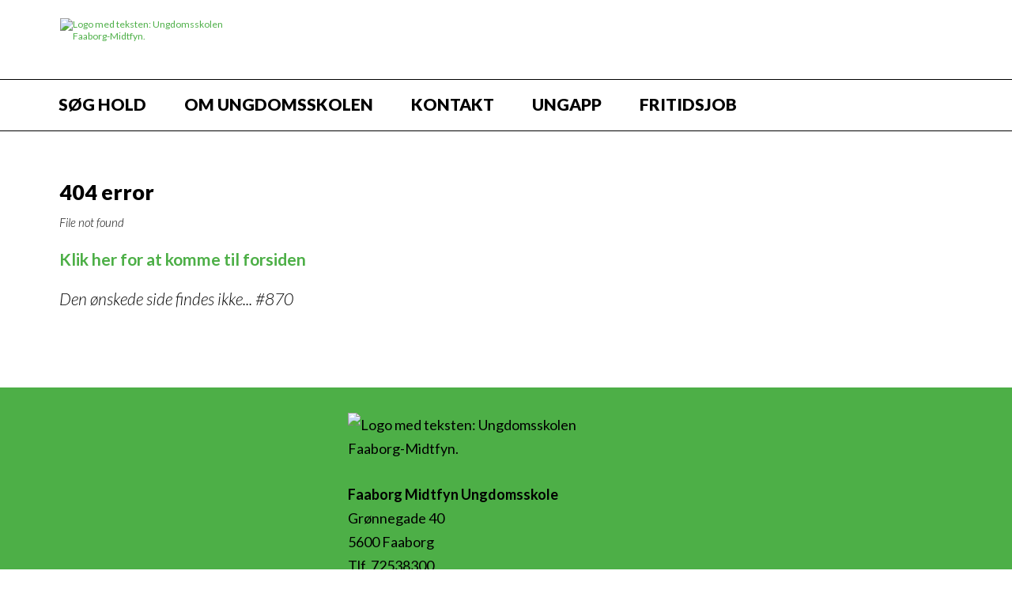

--- FILE ---
content_type: text/html; charset=utf-8
request_url: https://www.fmus.dk/ref.aspx?id=1425
body_size: 5603
content:
<!DOCTYPE html>
<html lang="da" xml:lang="da" xmlns="http://www.w3.org/1999/xhtml">
<!-- ============================================================= -->
<!-- This site was produced by Apricore Aps in the year 2026       -->
<!--                                                               -->
<!-- Contact Apricore ApS                                          -->
<!-- Homepage: https://www.apricore.com/                           -->
<!-- ============================================================= -->
<head>
	<title>Faaborg-Midtfyn Ungdomsskole</title>
	
	<!-- Meta tags -->
	<meta name="viewport" content="width=device-width, initial-scale=1.0">
	<meta name="description" content="" />
	<meta name="keywords" content="" />

		<meta http-equiv="Content-Type" content="text/html;charset=UTF-8" />
	<meta name="format-detection" content="telephone=no">
	
	<!--     -->
	<!-- CSS -->
	<!--     -->
	<link href="/_includefiles_css_frontend_index.inc.css?v=15202607" media="all" rel="stylesheet" />
		
	<!--             -->
	<!-- Java Script -->
	<!--             -->
	<!-- Apricore java-scripts from config DB -->
	<!-- jQuery -->
<script src="/functions/jquery/jquery-3.7.1.min.js?version=15202607"></script>
<script src="/functions/jquery/jquery-migrate-3.5.0.min.js?version=15202607"></script>
<script src="/functions/jquery/jquery-ui/jquery-ui-1.14.1.min.js?version=15202607"></script>
<script src="/functions/jquery/jquery.multiselect.js?version=15202607"></script>
<script src="/functions/jquery/jquery.multiselect.da.js?version=15202607"></script>
<script src="/functions/jquery/jquery.init.js?version=15202607"></script>
<script src="/functions/jquery/jquery.insertatcaret.min.js?version=15202607"></script>
<script src="/functions/jquery/jquery.scrollTo.min.js?version=15202607"></script>
<script src="/functions/jquery/jquery.tablesorter.min.js?version=15202607"></script>
<!-- JavaScript variables -->
<script>var isBackend = false;</script>
<script>var isFrontendIndex = false;</script>
<!-- JavaScript function -->
<script src="/functions/class.validate.js?v=189"></script>
<script src="/update/_mandatory_functions.inc.js?version=15202607"></script>
<script src="/functions/class.aprBit.js?version=15202607"></script>
<script src="/functions/class.aprDateTime.js?version=15202607"></script>
<script src="/functions/class.aprDatePicker.js?version=15202607"></script>
<script src="/functions/checkLength.js?version=15202607"></script>
<script src="/functions/checkSMSLength.js?version=15202607"></script>
<script src="/functions/generatePassword.js?version=15202607"></script>
<script src="/functions/htmlDatePicker.js?version=15202607"></script>
<script src="/functions/leaflet/leaflet.js?version=15202607"></script>
<script src="/functions/apr_show_archive_image.js?version=15202607"></script>
<script src="/functions/confirmPageLeaveOnDataChange.js?version=15202607"></script>
<script src="/functions/multiPopup.js?version=15202607"></script>
<script src="/functions/numberFormat.js?version=15202607"></script>
<script src="/functions/overlayPopUp.js?version=15202607"></script>
<script src="/functions/reconstruct_url.js?version=15202607"></script>
<script src="/functions/regular_expressions.js?version=15202607"></script>
<script src="/functions/report_error_ajax.js?version=15202607"></script>
<script src="/functions/simplebar/simplebar.min.js?version=15202607"></script>
<script src="/functions/toggleable_content.js?version=15202607"></script>
<script src="/functions/jqueryMigrateDiagnostics.js?version=15202607"></script>
	<!-- Customer specific -->
		<script>
		//----------------------
		// Break free of frames
		//----------------------
		if (self !== top) top.location = self.location;
	</script></head>
<body>
		<header class="no_print">
			<div class="skipnav">
				<!-- Bypass block: Go to content -->
				<a href="#main_content">
					G&aring; til sideindhold
				</a>
			</div><!-- æøå -->
<div id="header_container">
	<div id="header_icons">
		<div class="instagram_icon" tabindex="0" title="Instagram"><i class="fa fa-instagram fa-2x" aria-label="Instagram"></i></div>
		<div class="facebook_icon" tabindex="0" title="Facebook"><i class="fa fa-facebook-square fa-2x" aria-label="Facebook"></i></div>
		<div class="lock_icon" tabindex="0" title="Login"><i class="fa fa-lock fa-2x" aria-label="Login"></i></div>
	</div>
	<!-- SEARCH:START -->
	<div id="fmus_search_field">
		<div id="fmus_header_icon_search">
			<i class="fa fa-search" aria-hidden="true"></i>
		</div>
		<form action="/" method="get" name="apr_site_search" id="apr_site_search">
			<input type="hidden" name="mode" value="print_apr_site_search_results" />
			<input type="text" name="q" id="q" maxlength="1024" value="" aria-label="Søg" />
			<input type="button" style="display: none;" value="Søg"/>
		</form>
	</div>
	<!-- SEARCH:END -->
	<a href="https://fmus.dk/"><img id="header_us_logo" src="images/header_logo.png" alt="Logo med teksten: Ungdomsskolen Faaborg-Midtfyn." /></a>
</div>

<style>
	#header_container {
		max-width: 1280px;
		margin: 0 auto;
	}

	#header_us_logo {
		width: 30vw;
		max-width: 250px;
		height: auto;
	}

	#header_icons {
		float: right;
		display: flex;
		justify-content: space-between;
		width: 84px;
		/* border: 1px solid red; */
	}

	#header_icons div {
		font-size: 12.5px;
	}
	
		#header_icons > div:focus {
		outline: solid 2px !important;
		outline-color: currentcolor;
		outline-offset: 5px;
		transition: outline-offset .2s;
	}
		
	#fmus_search_field {
		width: 295px;
		float: right;
		margin: 0 12px 0 0;
		/* border: 1px solid blue; */
	}

	#fmus_header_icon_search {
		float: right;
		font-size: 21px;
		margin-top: -1px;
	}

	#fmus_header_icon_search i {
		margin: 3px 0 0 6px;
	}

	#q {
		width: 0;
		height: 21px;
		float: right;
		background-color: black;
		border: 0;
		padding: 0;
		margin-top: 3px;
		box-sizing: border-box;
		/* Font */
		color: #ffffff;
		font-size: 9px;
	}

	/* Effect on icons in footer */
	.footerFadeIn {
		-webkit-animation: animat_show 0.8s;
		animation: animat_show 0.8s;
		visibility: visible !important;
	}

	@-webkit-keyframes animat_show {
		0%{opacity:0}
		100%{opacity:1}
	}

	@media screen and (max-width: 800px) {
		#fmus_search_field {
			clear: right;
			margin: 0;
			padding: 0;
		}

		#header_icons {
			margin-top: 0;
			margin-bottom: 16px;
		}
	}
</style><script type="text/javascript">
	
	///////////////////////////////
	// Effect on icons in footer //
	///////////////////////////////
	
	
	
		$("#site_header").on("click", function(event){
		if (event.target.nodeName === "DIV") {
			window.location.href = "https://fmus.dk/";
		}
	}).on("mouseenter", function(){
		$(this).css("cursor", "pointer");
	}).on("mouseleave", function(){
		$(this).css("cursor", "default");
	});
	
	$(function() {
		let $q = $("#q");

		// The styling for the top_menu_outer_box top border
//		document.menu_outer_box_top_border = $("#top_menu_outer_box").css("border-top");

		// Search input box
		$q.on("click", function(event){
			event.stopPropagation();
		}).on("blur", function(){
			if ($(this).val() === "") {
				$(this).val("");
				$(this).animate({width: "0px", padding: "0px"}, 500);
			}
		}).on("mouseenter", function(event){
			$(this).css("cursor", "pointer");
		}).on("mouseleave", function(event){
			$(this).css("cursor", "default");
		});
		
		$("#fmus_header_icon_search").on("click", function(event) {
			event.stopPropagation();
			let intSearchFieldWidth = Math.min(window.innerWidth - 60, 265);
			if ($q.val() === "" && $q.width() === 0) {
				$q.animate({width: intSearchFieldWidth+"px", padding: "0px 6px"}, 500, function(){
					$q.trigger('focus');
				});
			}
		}).on("mouseenter", function(event){
			$(this).css("cursor", "pointer");
		}).on("mouseleave", function(event){
			$(this).css("cursor", "default");
		});

		$q.on("focus", function() {
			$("#fmus_header_icon_search").trigger("click");
		});
	});
	
	function showFooterIcons(element) {
		const windowHeight = jQuery(window).height();
		$(element).each(function(){
			const thisPos = $(this).offset().top;
			const topOfWindow = $(window).scrollTop();
			if (topOfWindow + windowHeight - 200 > thisPos ) {
				$(this).addClass("footerFadeIn");
			}
		});
	}

	// if the image in the window of browser when the page is loaded, show that image
	$(function() {
		showFooterIcons('#header_icons');
	});

	// if the image in the window of browser when scrolling the page, show that image
	$(window).on("scroll", function() {
		showFooterIcons('#header_icons');
	});
	
</script>
		</header>
		<div id="top_menu_outer_box" class="hide_for_tablets no_print" role="navigation"><ul id="top_menu"><li><a href="https://fmus.dk/index.php?open=140&menu_id=16">SØG&nbsp;HOLD</a></li>
<li><a href="https://fmus.dk/index.php?open=144&menu_id=14">Om&nbsp;Ungdomsskolen</a></li>
<li><a href="https://fmus.dk/index.php?open=220&menu_id=28">KONTAKT</a></li>
<li><a href="https://fmus.dk/index.php?open=476&menu_id=59">UngApp</a></li>
<li style="border: none;"><a href="https://fmus.dk/index.php?open=1032&menu_id=61">FRITIDSJOB</a><ul><li><a href="https://fmus.dk/index.php?open=1036&menu_id=63" target="_top">Ledige&nbsp;fritidsjob</a></li>
<li><a href="https://fmus.dk/index.php?open=1038&menu_id=64" target="_top">Hjælp&nbsp;til&nbsp;fritidsjob</a></li>
<li><a href="https://fmus.dk/index.php?open=1096&menu_id=62" target="_top">Til&nbsp;virksomheder</a></li>
<li style="border-bottom: none;"><a href="https://fmus.dk/index.php?open=1227&menu_id=65" target="_top">Fritidsjob&nbsp;Crew&nbsp;-&nbsp;COOP</a></li>
</ul>
</li>
</ul>
</div>
<div id="burger_container" class="hide_for_pc no_print">			<style>
				/**********************/
				/* Mobile burger menu */
				/**********************/
	
				#burger {
					width: 35px;
					height: 25px;
					margin:	0 5.9% 0 5.9%;
					padding: 0 0 0 0;
					cursor: pointer;
								}
				
									/* Draw layers in the burger 'icon'  */
					#burger div span {
						display: block;
						width: 35px;
						height: 5px;
						/* clear: left; */
						background: #000000;
						border-radius: 3px;
					}
		
					/* Make space between the layers in the burger 'icon' */
					#burger div span:not(:last-child) {
						margin: 0 0 5px 0;
					}
							</style>
			
			<div id="burger" tabindex="0" class="no_print hide_for_pc no_print">
									<div>





<span></span>






<span></span>






<span></span>
					</div>
								</div>
			
			<script>
	
				////////////////////////////////////////
				//    Common part for all templates   //
				////////////////////////////////////////
	
				// There is no common JavaScript
			
			</script>				<!-- Mobile Menu - START -->
				<div id="mobile_menu" class="no_print hide_for_pc no_print">
												<div class="toggleable">
								<div style="display: flex;">
									<a class="mobile_menu_level_01 mobile_menu_level_01_selected"
									   href="https://fmus.dk/index.php?open=40&menu_id=4"
									   style="flex: 1;">
										Fritidsundervising</a>
																			<div class="btnToggleContent broedtekst stripped mobile_menu_level_01  mobile_menu_level_01_selected expand" style="white-space: nowrap; font-weight: bold; padding-right: 8px;">
											<div>&#9699;</div>
										</div>
																		</div>
								<div class="toggleable_content">
									<!-- Level 2 -->
																				<div class="toggleable">
												<div style="display: flex;">
													<a class="mobile_menu_level_02"
													   href="https://fmus.dk/index.php?open=275&menu_id=36"
													   target="_top" style="flex: 1;">
														Ung+&nbsp;&amp;&nbsp;Ungdomsråd</a>
																									</div>
												<div class="toggleable_content">
													<!-- Level 3 -->
																									</div>
											</div>
																						<div class="toggleable">
												<div style="display: flex;">
													<a class="mobile_menu_level_02"
													   href="https://fmus.dk/index.php?open=160&menu_id=23"
													   target="_top" style="flex: 1;">
														Knallert&nbsp;&amp;&nbsp;førstehjælp</a>
																									</div>
												<div class="toggleable_content">
													<!-- Level 3 -->
																									</div>
											</div>
																						<div class="toggleable">
												<div style="display: flex;">
													<a class="mobile_menu_level_02"
													   href="https://fmus.dk/index.php?open=146&menu_id=22"
													   target="_top" style="flex: 1;">
														Friluftsliv&nbsp;&amp;&nbsp;outdoor</a>
																									</div>
												<div class="toggleable_content">
													<!-- Level 3 -->
																									</div>
											</div>
																						<div class="toggleable">
												<div style="display: flex;">
													<a class="mobile_menu_level_02"
													   href="https://fmus.dk/index.php?open=150&menu_id=27"
													   target="_top" style="flex: 1;">
														Kreativ,&nbsp;design&nbsp;&amp;&nbsp;musik</a>
																									</div>
												<div class="toggleable_content">
													<!-- Level 3 -->
																									</div>
											</div>
																						<div class="toggleable">
												<div style="display: flex;">
													<a class="mobile_menu_level_02"
													   href="https://fmus.dk/index.php?open=155&menu_id=19"
													   target="_top" style="flex: 1;">
														Rejser,&nbsp;ture&nbsp;&amp;&nbsp;sprog</a>
																									</div>
												<div class="toggleable_content">
													<!-- Level 3 -->
																									</div>
											</div>
																						<div class="toggleable">
												<div style="display: flex;">
													<a class="mobile_menu_level_02"
													   href="https://fmus.dk/index.php?open=177&menu_id=18"
													   target="_top" style="flex: 1;">
														Klubber</a>
																									</div>
												<div class="toggleable_content">
													<!-- Level 3 -->
																									</div>
											</div>
																			</div>
							</div>
														<div class="toggleable">
								<div style="display: flex;">
									<a class="mobile_menu_level_01"
									   href="https://fmus.dk/index.php?open=140&menu_id=16"
									   style="flex: 1;">
										SØG&nbsp;HOLD</a>
																	</div>
								<div class="toggleable_content">
									<!-- Level 2 -->
																	</div>
							</div>
														<div class="toggleable">
								<div style="display: flex;">
									<a class="mobile_menu_level_01"
									   href="https://fmus.dk/index.php?open=144&menu_id=14"
									   style="flex: 1;">
										Om&nbsp;Ungdomsskolen</a>
																	</div>
								<div class="toggleable_content">
									<!-- Level 2 -->
																	</div>
							</div>
														<div class="toggleable">
								<div style="display: flex;">
									<a class="mobile_menu_level_01"
									   href="https://fmus.dk/index.php?open=220&menu_id=28"
									   style="flex: 1;">
										KONTAKT</a>
																	</div>
								<div class="toggleable_content">
									<!-- Level 2 -->
																	</div>
							</div>
														<div class="toggleable">
								<div style="display: flex;">
									<a class="mobile_menu_level_01"
									   href="https://fmus.dk/index.php?open=476&menu_id=59"
									   style="flex: 1;">
										UngApp</a>
																	</div>
								<div class="toggleable_content">
									<!-- Level 2 -->
																	</div>
							</div>
														<div class="toggleable">
								<div style="display: flex;">
									<a class="mobile_menu_level_01"
									   href="https://fmus.dk/index.php?open=1032&menu_id=61"
									   style="flex: 1;">
										FRITIDSJOB</a>
																			<div class="btnToggleContent broedtekst stripped mobile_menu_level_01" style="white-space: nowrap; font-weight: bold; padding-right: 8px;">
											<div>&#9699;</div>
										</div>
																		</div>
								<div class="toggleable_content">
									<!-- Level 2 -->
																				<div class="toggleable">
												<div style="display: flex;">
													<a class="mobile_menu_level_02"
													   href="https://fmus.dk/index.php?open=1036&menu_id=63"
													   target="_top" style="flex: 1;">
														Ledige&nbsp;fritidsjob</a>
																									</div>
												<div class="toggleable_content">
													<!-- Level 3 -->
																									</div>
											</div>
																						<div class="toggleable">
												<div style="display: flex;">
													<a class="mobile_menu_level_02"
													   href="https://fmus.dk/index.php?open=1038&menu_id=64"
													   target="_top" style="flex: 1;">
														Hjælp&nbsp;til&nbsp;fritidsjob</a>
																									</div>
												<div class="toggleable_content">
													<!-- Level 3 -->
																									</div>
											</div>
																						<div class="toggleable">
												<div style="display: flex;">
													<a class="mobile_menu_level_02"
													   href="https://fmus.dk/index.php?open=1096&menu_id=62"
													   target="_top" style="flex: 1;">
														Til&nbsp;virksomheder</a>
																									</div>
												<div class="toggleable_content">
													<!-- Level 3 -->
																									</div>
											</div>
																						<div class="toggleable">
												<div style="display: flex;">
													<a class="mobile_menu_level_02"
													   href="https://fmus.dk/index.php?open=1227&menu_id=65"
													   target="_top" style="flex: 1;">
														Fritidsjob&nbsp;Crew&nbsp;-&nbsp;COOP</a>
																									</div>
												<div class="toggleable_content">
													<!-- Level 3 -->
																									</div>
											</div>
																			</div>
							</div>
											</div>
				<!-- Mobile Menu - END -->
								<style>
					/**********************/
					/* Mobile burger menu */
					/**********************/

					#mobile_menu {
						display: none;
						background-color: #ffffff;
						width: 66%;
						max-width: 500px;
						border-top: 1px solid #ffffff;
						position: absolute;
					left: 0;
						z-index: 9999;
						-webkit-box-sizing: border-box;
						-moz-box-sizing: border-box;
						box-sizing: border-box;
					}

					#mobile_menu a, #mobile_menu a ~ div, #mobile_menu a:link, #mobile_menu a:visited, #mobile_menu a:active {
						text-decoration: none;
						text-align: center;
						text-transform: uppercase;
						color: #ffffff;
						background-color: #000000;
						display: block;
						border-bottom: 1px solid #ffffff;
					}

					#mobile_menu a:hover, #mobile_menu a:hover ~ div {
						color: #000000;
						background-color: #ffffff;
					}

					#mobile_menu .btnToggleContent > div {
						transform: rotate(-45deg);
						transition: transform 0.18s ease-in-out;
						user-select: none; /* netbeans css parser error, it is a known bug*/
						transform-origin: 39% 65%;
					}

					#mobile_menu .btnToggleContent.expand > div {
						transform: rotate(135deg);
					}
					
					
					.mobile_menu_level_01,
					a:link.mobile_menu_level_01,
					a:visited.mobile_menu_level_01,
					a:active.mobile_menu_level_01,
					a:hover.mobile_menu_level_01 {
						font-size: 19px;
						line-height: 50.5px;
					}


					div.btnToggleContent.mobile_menu_level_01 > div {
						font-size: 32px;
						line-height: 38.5px;
					}


					.mobile_menu_level_01_selected {
						color: # 000000 !important;
						background-color: # ffffff !important;
					}
					
					
					.mobile_menu_level_02,
					a:link.mobile_menu_level_02,
					a:visited.mobile_menu_level_02,
					a:active.mobile_menu_level_02,
					a:hover.mobile_menu_level_02 {
						font-size: 14px;
						line-height: 38px;
					}


					div.btnToggleContent.mobile_menu_level_02 > div {
						font-size: 27px;
						line-height: 26px;
					}


					.mobile_menu_level_02_selected {
						color: # 000000 !important;
						background-color: # ffffff !important;
					}
					
									
				</style>
								<script>
					/*					$(function() {
											// Hide burger in older browsers
											if ($(window).width() > 1000) {
												$("#mobile_menu").css("display", "none");
						}
					});*/

					$("#burger").on("click", function (event) {
						$("#mobile_menu").toggle("fast");

						$(document).off("keydown").on("keydown", function (event) {
							if (event.key === "Escape") {
								$(event.target).trigger("click");
							}
						});

					}).on("keydown", function (event) {
						if (event.key === "Enter") {
							$(event.target).trigger("click");
							event.preventDefault();
							return true;
						}
					});
				
				</script>
				</div>			<a id="main_content">
		<div id="fake_content_top_margin"></div>	<a id="skip_to_main_content"></a>
			<div class="apr_paragraph_width_normal"
			style="background-color: #ffffff;"
		>
			<h1 class="rubrik">404 error</h1>
		<h2 class="underrubrik">File not found</h2>
		<div class="broedtekst">&nbsp;</div>
		<div class="broedtekst"><a href="https://fmus.dk/">Klik her for at komme til forsiden</a></div>
		<div class="broedtekst">&nbsp;</div>
		<div class="broedtekst"><em>Den ønskede side findes ikke... #870</em></div>
	</div>
<div id="fake_content_bottom_margin"></div>		<!-- Footer: Start -->
		<footer class="no_print clearfix" style="clear: both;">
			<div id="footer_container">
	<div class="footer_col">
		<div class="footer_cell">
			<img id="footer_us_logo" src="images/footer_logo.png" alt="Logo med teksten: Ungdomsskolen Faaborg-Midtfyn." />
		</div>
		<div class="footer_cell">
<div style="font-weight: bold;">Faaborg Midtfyn Ungdomsskole</div><div class="">Grønnegade 40</div><div class="">5600 Faaborg</div><div class="">Tlf. 72538300</div><div class="">CVR 29188645</div><div class="">EAN 5798006901050</div><div class=""><a href="mailto:fmus@fmk.dk" class="fmus_footer_menu_item">fmus@fmk.dk</a></div>		</div>
	</div>
	<div class="footer_col">
		<div class="footer_cell_empty"><!-- Empty --></div>
		<div class="footer_cell">
			<div id="credit_card_logos">
				<img src="images/creditcard_logos/dankort.svg" alt="Dankort" />
				<img src="images/creditcard_logos/visa.svg" alt="Visa" />
				<img src="images/creditcard_logos/visa_electron.svg" alt="Visa Electron" />
				<img src="images/creditcard_logos/v_pay_logo.svg" alt="VPay" />
				<img src="images/creditcard_logos/maestro.svg" alt="Maestro" />
				<img src="images/creditcard_logos/mastercard.svg" alt="Mastercard" />
				<img src="images/creditcard_logos/diners_club_international.svg" alt="Diners Club International" />
				<img src="images/creditcard_logos/jcb.svg" alt="JCB" />
			</div>
		</div>
	</div>
	<div class="footer_col">
		<div class="footer_cell">
			<div id="footer_icons">
				<div class="instagram_icon" tabindex="0" title="Instagram"><i class="fa fa-instagram fa-2x" aria-label="Instagram"></i></div>
				<div class="facebook_icon" tabindex="0" title="Facebook"><i class="fa fa-facebook-square fa-2x" aria-label="Facebook"></i></div>
				<div class="lock_icon" tabindex="0" title="Login"><i class="fa fa-lock fa-2x" aria-label="Login"></i></div>
			</div>
		</div>
		<div class="footer_cell">
			<div>
			</div>
		</div>
	</div>
</div>
<style>
	#footer_container {
		display: flex;
		justify-content: space-between;
		max-width: 1280px;
		margin: 0 auto;
	}

	.footer_col {
		width: 32%;
		height: 320px;
		display: flex;
		flex-direction: column;
		justify-content: space-between;
		/* border: 1px red solid; */
	}

	.footer_cell {
		width: 100%;
		line-height: 30px;
		/* border: 1px blue solid; */
	}

	#footer_us_logo {
		width: 298px;
		height: auto;
	}

	#footer_icons {
		visibility: hidden; /* Shows on scroll into window */
		float: right;
		display: flex;
		justify-content: space-between;
		width: 130px;
		margin-top: 13px;
	}
	
		#footer_icons > div:focus {
		outline: solid 2px !important;
		outline-color: currentcolor;
		outline-offset: 5px;
		transition: outline-offset .2s;
	}
	
	#credit_card_logos {
		display: flex;
		justify-content: space-between;
	}
	
	#credit_card_logos img {
		height: 28px;
	}
	
	a.fmus_footer_menu_item, a:link.fmus_footer_menu_item, a:visited.fmus_footer_menu_item, a:active.fmus_footer_menu_item {
		color: #000000;
		text-decoration: none;
	}

	@media screen and (max-width: 1280px) {
		#footer_container {
			display: block;
		}

		.footer_col {
			max-width: 400px;
			width: 100%;
			height: auto;
			margin: 0 auto;
		}

		.footer_cell {
			margin-bottom: 28px;
		}

		.footer_cell_empty {
			display: none;
		}

		#footer_icons {
			float: none;
			display: flex;
			justify-content: space-between;
			width: 312px;
			margin: 0 auto;
		}
	}

	/* Effect on icons in footer */
	.footerFadeIn {
		-webkit-animation: animat_show 0.8s;
		animation: animat_show 0.8s;
		visibility: visible !important;
	}

	@-webkit-keyframes animat_show {
		0%{opacity:0}
		100%{opacity:1}
	}

	@media screen and (max-width: 400px) {
		#credit_card_logos img {
			height: 20px;
		}
	}
</style>
<script type="text/javascript">
	$(function() {
		
		///////////////
		//   Icons   //
		///////////////
		
		$(".instagram_icon").on("click", function(event){
			event.stopPropagation();
			window.open("https://www.instagram.com/ungdomsskolenfaaborgmidtfyn", "_blank");
		}).on("mouseenter", function(){
			$(this).css("cursor", "pointer");
		}).on("mouseleave", function(){
			$(this).css("cursor", "default");
		}).on("keydown", function (event) {
			if (event.key === "Enter") {
				$(this).trigger("click");
			}
		});
		
		$(".facebook_icon").on("click", function(event){
			event.stopPropagation();
			window.open("https://www.facebook.com/fmusdk", "_blank");
		}).on("mouseenter", function(){
			$(this).css("cursor", "pointer");
		}).on("mouseleave", function(){
			$(this).css("cursor", "default");
		}).on("keydown", function (event) {
			if (event.key === "Enter") {
				$(this).trigger("click");
			}
		});
		
		$(".lock_icon").on("click", function(event){
			event.stopPropagation();
			window.open("https://fmus.dk/?alias=logind", "_top");
		}).on("mouseenter", function(){
			$(this).css("cursor", "pointer");
		}).on("mouseleave", function(){
			$(this).css("cursor", "default");
		}).on("keydown", function (event) {
			if (event.key === "Enter") {
				$(this).trigger("click");
			}
		});
		
	});
	

	
	///////////////////////////////
	// Effect on icons in footer //
	///////////////////////////////
	
	function showFooterIcons(element) {
		const windowHeight = jQuery(window).height();
		$(element).each(function(){
			const thisPos = $(this).offset().top;
			const topOfWindow = $(window).scrollTop();
			if (topOfWindow + windowHeight - 200 > thisPos ) {
				$(this).addClass("footerFadeIn");
			}
		});
	}
	
	// if the image in the window of browser when the page is loaded, show that image
	$(function() {
		showFooterIcons('#footer_icons');
	});

	// if the image in the window of browser when scrolling the page, show that image
	$(window).on("scroll", function() {
		showFooterIcons('#footer_icons');
	});
	
	
</script>
		</footer>
		<!-- Footer: End -->
			<div class="hide_for_tablets" style="float: right; margin-top: -113px; padding: 0 16px 16px 0;">
		<a href="https://apricore.com/feliks/" target="_blank">
			<img src="/images/apricore_logo.png" alt="Apricore logo" style="width: 16px; height: 97px;" />
		</a>
	</div>
	
	<script>
		
				$("#site_header").on("click", function(event){
			if (event.target.nodeName === "DIV") {
				window.location.href = "https://fmus.dk/";
			}
		}).on("mouseenter", function(){
			$(this).css("cursor", "pointer");
		}).on("mouseleave", function(){
			$(this).css("cursor", "default");
		});
		
		$(function() {
			let $top_menu_outer_box = $("#top_menu_outer_box");
			let boolFixedHeaderActive = false;
			let boolDeactivateScrollDetection = false;
			
			// The styling for the top_menu_outer_box top border
			document.menu_outer_box_top_border = $top_menu_outer_box.css("border-top");
			document.menu_outer_box_bottom_border = $top_menu_outer_box.css("border-bottom");

			// This function is called whenever scroll happens
			function scrollFunction() {
				const $site_menu_scroll_wrapper = $("#site_menu_scroll_wrapper");

				if (boolDeactivateScrollDetection) return true;
				if (document.body.scrollTop >= 100 || document.documentElement.scrollTop >= 100) {
					if (!$site_menu_scroll_wrapper.length && !boolFixedHeaderActive) {
						boolFixedHeaderActive			= true;
						boolDeactivateScrollDetection	= true;
						
						// $("#top_menu").css("margin-bottom", 0);
						$top_menu_outer_box.css({
							"max-width": "100%",
							"width": "100%"
						});
						$top_menu_outer_box.wrap("<div id=\"site_menu_scroll_wrapper\" style=\"position: fixed; top: 0; width: 100%; height: 68px; z-index: 1001;\"></div>");
						$("#site_menu_scroll_wrapper").before("<div id=\"site_menu_scroll_standin\" style=\"height: "+($top_menu_outer_box.outerHeight())+"px;\"></div>");
						boolDeactivateScrollDetection = false;
					}
				} else {
					if ($("#site_menu_scroll_wrapper").length) {
						boolDeactivateScrollDetection = true;
						$top_menu_outer_box.css({
							"max-width": "auto",
							width: "auto",
							"border-bottom": document.menu_outer_box_bottom_border,
							"border-top": document.menu_outer_box_top_border // Set the saved border color if the menu isn't fixed
						}).unwrap();
						$("#site_menu_scroll_standin").remove();
						
						boolDeactivateScrollDetection = false;
						boolFixedHeaderActive = false;
					}
				}
			}
			window.onscroll = scrollFunction;
			
			// Print
						
		});
	</script></body>
</html>














--- FILE ---
content_type: text/css
request_url: https://www.fmus.dk/_apricore_frontend.css
body_size: 10272
content:
/***********************/
/*                     */
/*   © Apricore 2020   */
/*                     */
/***********************/


/* ---------------- */
/* CSS Reset: START */
/* ---------------- */

/* :not(.search_result_table) is here to make sure that the website search results can have the correct margins */
html, body, span, applet, object, iframe,
h1, h2, h3, h4, h5, h6, p, blockquote, pre,
a, abbr, acronym, address, big, cite, code,
del, dfn, img, ins, kbd, q, s, samp,
small, strike, sub, sup, tt, var,
b, u, i, center,
fieldset, form, label, legend,
*:not(.tiny_mce_html) > table:not(.tablesorter):not(.search_result_table):not(.info_symbol_explanation):not(.default_modern):not(.default):not(.rowdots),
*:not(.tiny_mce_html) > table:not(.tablesorter):not(.search_result_table):not(.info_symbol_explanation):not(.default_modern):not(.default):not(.rowdots) > caption,
*:not(.tiny_mce_html) > table:not(.tablesorter):not(.search_result_table):not(.info_symbol_explanation):not(.default_modern):not(.default):not(.rowdots) > tbody,
*:not(.tiny_mce_html) > table:not(.tablesorter):not(.search_result_table):not(.info_symbol_explanation):not(.default_modern):not(.default):not(.rowdots) > tfoot,
*:not(.tiny_mce_html) > table:not(.tablesorter):not(.search_result_table):not(.info_symbol_explanation):not(.default_modern):not(.default):not(.rowdots) > thead,
*:not(.tiny_mce_html) > table:not(.tablesorter):not(.search_result_table):not(.info_symbol_explanation):not(.default_modern):not(.default):not(.rowdots) > tbody > tr,
*:not(.tiny_mce_html) > table:not(.tablesorter):not(.search_result_table):not(.info_symbol_explanation):not(.default_modern):not(.default):not(.rowdots) > tbody > tr > td:not(.tablesorter-header),
*:not(.tiny_mce_html) > table:not(.tablesorter):not(.search_result_table):not(.info_symbol_explanation):not(.default_modern):not(.default):not(.rowdots) > thead > tr,
*:not(.tiny_mce_html) > table:not(.tablesorter):not(.search_result_table):not(.info_symbol_explanation):not(.default_modern):not(.default):not(.rowdots) > thead > tr > th:not(.tablesorter-header),
article, aside, canvas, details, embed, 
figure, figcaption, hgroup, 
menu, nav, output, ruby, section, summary,
time, mark, audio, video {
	margin: 0;
	padding: 0;
	border: 0;
	font-weight: normal;
	/*font: inherit;*/
}

footer, header, div {
	margin: 0;
	padding: 0;
	border: 0;
}


video:focus {
	outline: none;
}
/* HTML5 display-role reset for older browsers */
article, aside, details, figcaption, figure, 
footer, header, hgroup, menu, nav, section {
	display: block;
}
html {
	scroll-behavior: smooth;
}
body {
	/* line-height: 1; */
}
ol, ul {
	/* list-style: none; */
	margin-bottom: 0; /* To avoid transparent line in content area when sites have background color/image/video */
}
hr {
	margin-top: 0;	
}

/*
blockquote, q {
	quotes: none;
}
blockquote:before, blockquote:after,
q:before, q:after {
	content: '';
	content: none;
}
*/

/*
THIS BLOCK IS COMMENTED OUT BECAUSE IT BREAKS DESIGNS AND WE DO NOT FULLY KNOW WHAT IT IS INTENDED FOR.
*:not(.tiny_mce_html) > table {
	border-collapse: collapse;
	border-spacing: 0;
}
*:not(.tiny_mce_html) > table > tbody > tr > td {
	padding: 4px;
}*/

.tiny_mce_html blockquote {
	border-left: 2px solid #ccc;
	margin-left: 1.5rem;
	padding-left: 1rem;
}

input, textarea, select, iframe {
	box-sizing: border-box;
}

/* IF CHANGED REMEMBER TO ALSO CHANGE IN WEB/UPDATE/APRICORE.CSS.PHP */
.invalid_input {
	background-color: #ffff00;
	transition: background-color 2s;
}

iframe {
	/*
	This is a fix to remove whitespace after iframes.
	By default iframe is an inline element. Inline elements are notorious for layout bugs, such as unpredicted whitespace in the bottom of the tag.
	We simply fix it by switching the display type to block.
	*/
	display: block;
}

/* Properly align inputs and their labels */
label > input, label > span {
	vertical-align: middle;
}
label > span {
	position: relative;
	top: -1px;
	left: 0;
}

/* 
	Prevent Superscripts and Subscripts from Affecting Line-Height
	Source: https://css-tricks.com/snippets/css/prevent-superscripts-and-subscripts-from-affecting-line-height/
	This fixes some layout issues we had with superscripts.
*/
sup, sub {
  vertical-align: baseline;
  position: relative;
  top: -0.4em;
}
sub { 
  top: 0.4em; 
}
/* -------------- */
/* CSS Reset: END */
/* -------------- */

/*!
 * EmojiSymbols Font (c)blockworks - Kenichi Kaneko
 * http://emojisymbols.com/
 * 
 * 
 * Defines a font for emojis
*/
@font-face {
	font-family:"EmojiSymbols";
	src:url("/update/images/EmojiSymbols-Regular.woff") format("woff");
	text-decoration:none;
	font-style:normal
}

/*********************************/
/* Grundlayout og grundtypografi */
/*********************************/
html {
	height : 100%;
	margin : 0;
	padding: 0;
}

body {
	height : 100%;
	margin : 0;
	padding: 0;
}

a {
	overflow-wrap: break-word;
}


	/*
		The keyboard_focus_indicator_switch class is set when the user tabs around on the page via JS in _mandatory_functions.inc.php
		It makes sure that the user only sees the focus indicator when the user uses the keyboard to navigate
	*/

	/* START: Makes tabbing between a-tags visible for user - Keyboard navigation */
	body.keyboard_focus_indicator_switch a,
	body.keyboard_focus_indicator_switch button,
	body.keyboard_focus_indicator_switch input[type=button],
	body.keyboard_focus_indicator_switch .for_focus,
	body.keyboard_focus_indicator_switch .js_focus,
	body.keyboard_focus_indicator_switch div[tabindex="0"] {
		outline: none;
	}
	
	body.keyboard_focus_indicator_switch a:focus > img.comp_slideshow_media {
		outline: solid 2px !important;
		outline-color: currentcolor;
		outline-offset: 5px;
		outline-style: inset;
		transition: outline-offset .2s;
	}
	
	body.keyboard_focus_indicator_switch a:focus,
	body.keyboard_focus_indicator_switch button:focus,
	body.keyboard_focus_indicator_switch a:focus > img:not(.ignore_focus) {
		outline: solid 2px currentcolor;
		outline-offset: 5px;
		outline-style: inset;
		transition: outline-offset .2s;
	}

	body.keyboard_focus_indicator_switch span.js_focus:focus {
		outline: solid 2px !important;
		outline-color: currentcolor;
		outline-offset: 5px;
		outline-style: inset;
		transition: outline-offset .2s;
	}
	
	/*  This is a class that allows an element to be shown as focussed if it also has the tabindex  */
	body.keyboard_focus_indicator_switch .for_focus:focus {
		outline: solid 2px !important;
		outline-color: currentcolor;
		outline-offset: 5px;
		outline-style: inset;
		transition: outline-offset .2s;
	}

	/*  This adds focus border on the next label rather than itself when itself gets focus */
	body.keyboard_focus_indicator_switch .for_focus:focus + label {
		outline: solid 2px !important;
		outline-color: currentcolor;
		outline-offset: 5px;
		outline-style: inset;
		transition: outline-offset .2s;
	}

	body.keyboard_focus_indicator_switch .aprGUIToggleText div:focus {
		outline: solid 2px !important;
		outline-color: currentcolor;
		outline-offset: 5px;
		outline-style: inset;
		transition: outline-offset .2s;
	}

	body.keyboard_focus_indicator_switch div[tabindex="0"]:focus {
		outline: solid 2px !important;
		outline-color: currentcolor;
		outline-offset: 5px;
		outline-style: inset;
		transition: outline-offset .2s;
	}
	
	/* END: Makes tabbing between a-tags visible for user - Keyboard navigation */

img {
	border: none;
	display: block;
}

/* Forms */
form {
	margin-top: 0;
	margin-bottom: 0;
}

input[type="radio"], input[type="checkbox"], input[type="button"], input[type="submit"] {
	outline: none;
}

input:not([type="image"]):not([type="button"]), select, textarea {
	-webkit-box-sizing: border-box;
	-moz-box-sizing: border-box;
	box-sizing: border-box;
	border: 1px solid #727a7e;
}

input:not([type="radio"]):not([type="checkbox"]):not([type="range"]), textarea {
	-webkit-appearance: none; /* Remove Safari styling */
}

input[type="text"], input[type="password"] {
	height: 21px;
	padding: 1px;
}

input[type="button"], input[type=submit], a.knap, .knap, .knap_tab_selected, .knap_tab_deselected {
	outline: none;
}

input[disabled], button[disabled], textarea[disabled], select[disabled] {
	opacity: 0.5;
}

.knap, a.knap, .knap:focus, .knap:active:focus, .knap:active, .knap[disabled]:hover, .knap_tab_selected, .knap_tab_deselected {
	height: 24px;
	background-color: #ffffff;
	font-family: Verdana, Geneva, Arial, Helvetica, sans-serif;
	color: #000000;
	font-weight: normal;
	font-size: 9px;
	line-height: 15px; /* Is needed for button label to valign correct in Internet Explorer */
	text-transform: uppercase;
	padding: 4px 8px 4px 9px;
	text-align: center;
	box-sizing: border-box;
	border: 1px solid #000000;
	border-radius: 12px;
	cursor: pointer;
	-webkit-appearance: none; /* Remove Safari styling */
}

.knap_tab_selected, .knap_tab_deselected {
	border-bottom-left-radius: 0 !important;
	border-bottom-right-radius: 0 !important;
}
.knap_tab_selected {
	border-bottom: none;
}

.knap:focus, .knap_tab_selected:focus, .knap_tab_deselected:focus {
	/* Used inste.knap_tabad of dotted border on focus */
	box-shadow: 0 0 0 1px #000000;
}

.knap[disabled]:hover, .knap_tab_selected[disabled]:hover, .knap_tab_deselected[disabled]:hover {
	cursor: default;
}

a.knap {
	line-height: 24px;
	padding: 5px 8px 5px 9px;
	cursor: pointer;
}

.knap:hover, .knap_tab_deselected:hover {
	color: #000000;
	border: 1px solid #000000;
	background-color: #ffffff;
}

a:link.knap, a:visited.knap, a:active.knap {
	text-decoration: none;
}

a:hover.knap {
	text-decoration: none;
	color: #000000;
	border: 1px solid #000000;
	background-color: #ffffff;
}

.knap_tab_deselected {
	background: #d8d8d8;
}


/* Icon button */
.ikon_knap, .ikon_knap:active, .ikon_knap:focus, .ikon_knap:active:focus {
	padding: 0 8px 0 28px;
	background-position: 9px 6px;
	background-repeat: no-repeat;
	display: flex;
	align-items: center;
}

button.ikon_knap, button.ikon_knap:active, button.ikon_knap:focus, button.ikon_knap:active:focus {
	padding: 4px 8px 4px 9px;
}

button.ikon_knap > i, button.ikon_knap:active > i, button.ikon_knap:focus > i, button.ikon_knap:active:focus > i {
	font-size: 1.5em;
	margin-right: 5px;
	cursor: pointer;
}

/* Properly align inputs and their labels */
label > input, label > span {
	vertical-align: middle;
}
label > span {
	position: relative;
	top: -1px;
	left: 0;
}

/* 
	Prevent Superscripts and Subscripts from Affecting Line-Height
	Source: https://css-tricks.com/snippets/css/prevent-superscripts-and-subscripts-from-affecting-line-height/
	This fixes some layout issues we had with superscripts.
*/
sup, sub {
  vertical-align: baseline;
  position: relative;
  top: -0.4em;
}
sub { 
  top: 0.4em; 
}

/* Slut på definering af de klassiske typografi-elementer */

/* Start på tekst-container egenskaber */

/*
	Textfit klassen tilpasser tekstlængden så den passer i en container m. en fast bredde
	eller dynamisk sizede tabelceller m. max-width: 0.
	(overskydende tekst klippes af og erstattes m. ellipsis '...')
*/
td.textfit, th.textfit, td.aprTextfitAnimated, th.aprTextfitAnimated {
	max-width: 0;
}
.textfit, .textfit p, .textfit div, .textfit span, .textfit td, .textfit th,
.aprTextfitAnimated, .aprTextfitAnimated p, .aprTextfitAnimated div, .aprTextfitAnimated span, .aprTextfitAnimated td, .aprTextfitAnimated th {
	white-space: nowrap;
	overflow: hidden;
	text-overflow: ellipsis;
}
.aprTextfitAnimated.expanded, .aprTextfitAnimated.expanded p, .aprTextfitAnimated.expanded div, .aprTextfitAnimated.expanded span,
.aprTextfitAnimated.expanded td, .aprTextfitAnimated.expanded th {
	word-wrap: break-word;
	word-break: keep-all;
	white-space: normal;
}
/*
	Ellipsis klassen korter teksten af, så den altid kun står på én linje, og kun fylder så meget den nu kan i bredden.
	Der er ingen mouseover effekt, så dette er en statisk effekt (den kan dog toggles med JS)
*/
.ellipsis, .ellipsis p, .ellipsis div, .ellipsis span, .ellipsis td, .ellipsis th {
	overflow: hidden;
}

/*
	Textwrap klassen gør så teksten i en container passer indenfor den fastsatte bredde,
	og i stedet udvider sig i højden i takt med at den wrapper indenfor området.
*/
.textwrap {
	overflow-wrap: break-word;
	word-wrap: break-word;
	word-break: break-word;
}

/*
	Den tabel-kolonne-specifikke 'shrinkToFit' er meget selvindlysende: den ændrer en tabelcelles
	opførsel, til at trækker sig sammen så meget den kan, uden at bryde indholdet op i flere linjer.
*/
th.shrinkToFit, td.shrinkToFit {
	width: 1px;
	white-space: nowrap;
}

/* Slut på tekst-container egenskaber */


/* Start på effekter. */

		.apr_css_effect_hover_scale_element_1_1_fast {
			transition: transform 0.4s ease-in-out;
			backface-visibility: hidden;&#8635;
			will-change: transform;
			transform: scale(1);
		}
		.apr_css_effect_hover_scale_element_1_1_fast.hover {
			transform: scale(1.1);
			z-index: 1;
		}
		.apr_css_effect_hover_scale_element_1_1_fast:hover {
			transform: scale(1.1);
			z-index: 1;
		}
	
		.apr_css_effect_hover_scale_element_1_1_slow {
			transition: transform 1.5s ease-in-out;
			backface-visibility: hidden;
			will-change: transform;
			transform: scale(1);
		}
		.apr_css_effect_hover_scale_element_1_1_slow.hover {
			transform: scale(1.1);
			z-index: 1;
		}
		.apr_css_effect_hover_scale_element_1_1_slow:hover {
			transform: scale(1.1);
			z-index: 1;
		}
	
		.apr_css_effect_hover_color_to_black_and_white {
			transition: filter 0.4s ease-in-out;
			will-change: filter;
		}
		.apr_css_effect_hover_color_to_black_and_white.hover {
			filter: url("data:image/svg+xml,%3Csvg version='1.1' baseProfile='full' xmlns='http://www.w3.org/2000/svg'%3E%3Cfilter id='grayscale'%3E%3CfeColorMatrix type='matrix' values='0.3333 0.3333 0.3333 0 0 0.3333 0.3333 0.3333 0 0 0.3333 0.3333 0.3333 0 0 0 0 0 1 0'/%3E%3C/filter%3E%3C/svg%3E"#grayscale); /* Firefox 3.5+ */
			filter: gray; /* IE5+ */
			-webkit-filter: grayscale(1); /* Webkit Nightlies & Chrome Canary */
		}
		.apr_css_effect_hover_color_to_black_and_white:hover {
			filter: url("data:image/svg+xml,%3Csvg version='1.1' baseProfile='full' xmlns='http://www.w3.org/2000/svg'%3E%3Cfilter id='grayscale'%3E%3CfeColorMatrix type='matrix' values='0.3333 0.3333 0.3333 0 0 0.3333 0.3333 0.3333 0 0 0.3333 0.3333 0.3333 0 0 0 0 0 1 0'/%3E%3C/filter%3E%3C/svg%3E"#grayscale); /* Firefox 3.5+ */
			filter: gray; /* IE5+ */
			-webkit-filter: grayscale(1); /* Webkit Nightlies & Chrome Canary */
		}
	
		.apr_css_effect_hover_black_and_white_to_color {
			filter: url("data:image/svg+xml,%3Csvg version='1.1' baseProfile='full' xmlns='http://www.w3.org/2000/svg'%3E%3Cfilter id='grayscale'%3E%3CfeColorMatrix type='matrix' values='0.3333 0.3333 0.3333 0 0 0.3333 0.3333 0.3333 0 0 0.3333 0.3333 0.3333 0 0 0 0 0 1 0'/%3E%3C/filter%3E%3C/svg%3E"#grayscale); /* Firefox 3.5+ */
			filter: gray; /* IE5+ */
			-webkit-filter: grayscale(1); /* Webkit Nightlies & Chrome Canary */
			transition: filter 0.4s ease-in-out;
			will-change: filter;
		}
		.apr_css_effect_hover_black_and_white_to_color.hover {
			filter: none;
			-webkit-filter: none;
		}
		.apr_css_effect_hover_black_and_white_to_color:hover {
			filter: none;
			-webkit-filter: none;
		}
	
		.apr_css_effect_hover_rotate_5deg_clockwise {
			transition: transform 0.4s ease-in-out;
		}
		.apr_css_effect_hover_rotate_5deg_clockwise.hover {
			transform: rotate(5deg);
		}
		.apr_css_effect_hover_rotate_5deg_clockwise:hover {
			transform: rotate(5deg);
		}
	
		.apr_css_effect_hover_rotate_10deg_clockwise {
			transition: transform 0.4s ease-in-out;
		}
		.apr_css_effect_hover_rotate_10deg_clockwise.hover {
			transform: rotate(10deg);
		}
		.apr_css_effect_hover_rotate_10deg_clockwise:hover {
			transform: rotate(10deg);
		}
	
		.apr_css_effect_hover_rotate_15deg_clockwise {
			transition: transform 0.4s ease-in-out;
		}
		.apr_css_effect_hover_rotate_15deg_clockwise.hover {
			transform: rotate(15deg);
		}
		.apr_css_effect_hover_rotate_15deg_clockwise:hover {
			transform: rotate(15deg);
		}
	
		.apr_css_effect_hover_pulsing_fast {
			scale: 1;
		}
		.apr_css_effect_hover_pulsing_fast.hover {
			animation-name: pulse;
			animation-duration: 2s;
			animation-iteration-count: infinite;
		}
		.apr_css_effect_hover_pulsing_fast:hover {
			animation-name: pulse;
			animation-duration: 2s;
			animation-iteration-count: infinite;
		}
		@keyframes pulse {
			0% {scale: 1;}
			50% {scale: 0.95;}
			100% {scale: 1;}
		}
	
		.apr_css_effect_hover_pulsing_slow {
			scale: 1;
		}
		.apr_css_effect_hover_pulsing_slow.hover {
			animation-name: pulse_slow;
			animation-duration: 4s;
			animation-iteration-count: infinite;
		}
		.apr_css_effect_hover_pulsing_slow:hover {
			animation-name: pulse_slow;
			animation-duration: 4s;
			animation-iteration-count: infinite;
		}
		@keyframes pulse_slow {
			0% {scale: 1;}
			50% {scale: 0.95;}
			100% {scale: 1;}
		}
	
		.apr_css_effect_load_pulsing_fast {
			scale: 1;
			animation-name: pulse;
			animation-duration: 2s;
			animation-iteration-count: infinite;
		}
		@keyframes pulse {
			0% {scale: 1;}
			50% {scale: 0.95;}
			100% {scale: 1;}
		}
	
		.apr_css_effect_load_pulsing_slow {
			scale: 1;
			animation-name: pulse_slow;
			animation-duration: 4s;
			animation-iteration-count: infinite;
		}
		@keyframes pulse_slow {
			0% {scale: 1;}
			50% {scale: 0.95;}
			100% {scale: 1;}
		}
	
		.apr_css_effect_load_grow_slow {
			scale: 1;
			animation-name: grow_slow;
			animation-duration: 4s;
			animation-iteration-count: 1;
		}
		@keyframes grow_slow {
			0% {scale: .2;}
			100% {scale: 1;}
		}
	
		.apr_css_effect_load_round_small_corner_top_left {
			border-top-left-radius: 75px;
		}
	
		.apr_css_effect_load_round_small_corner_top_right {
			border-top-right-radius: 75px;
		}
	
		.apr_css_effect_load_round_small_corner_bottom_right {
			border-bottom-right-radius: 75px;
		}
	
		.apr_css_effect_load_round_small_corner_bottom_left {
			border-bottom-left-radius: 75px;
		}
	
		.apr_css_effect_load_round_large_corner_top_left {
			border-top-left-radius: 100px;
		}
	
		.apr_css_effect_load_round_large_corner_top_right {
			border-top-right-radius: 100px;
		}
	
		.apr_css_effect_load_round_large_corner_bottom_right {
			border-bottom-right-radius: 100px;
		}
	
		.apr_css_effect_load_round_large_corner_bottom_left {
			border-bottom-left-radius: 100px;
		}
	
		.apr_css_effect_load_crop_as_circle:not(.mediaEngineOutput) {
			clip-path: circle(37.4% at center);
		}
		.apr_css_effect_load_crop_as_circle.mediaEngineOutput > div:first-child {
			clip-path: circle(49.6% at center);
			padding-top: 100% !important;
		}
		.apr_css_effect_load_crop_as_circle.mediaEngineOutput div.aprMedia, .apr_css_effect_load_crop_as_circle.mediaEngineOutput.aprVideo > div:first-child > div {
			padding-top: 100% !important;
			margin-top: -100% !important;
		}
	
		.apr_css_effect_load_round_corners_small {
			border-radius: 5px;
		}
	
		.apr_css_effect_load_round_corners_medium {
			border-radius: 15px;
		}
	
		.apr_css_effect_load_round_corners_large {
			border-radius: 25px;
		}
	
		@keyframes load_fade_in_fast {
			0% {
				opacity: 0;
			}
			100% {
				opacity: 1;
			}
		}
		.apr_css_effect_load_fade_in_fast {
			will-change: transform;
			animation: 0.4s ease-in-out 0s 1 load_fade_in_fast;
		}
	
		@keyframes load_fade_in_slow {
			0% {
				opacity: 0;
			}
			100% {
				opacity: 1;
			}
		}
		.apr_css_effect_load_fade_in_slow {
			will-change: transform;
			animation: 1.5s ease-in-out 0s 1 load_fade_in_slow;
		}
	
		@keyframes load_fade_in_down_fast {
			0% {
				transform: translateY(-100%);
				opacity: 0;
				z-index: 5;
			}
			99.99% {
				z-index: 5;
			}
			100% {
				transform: translateY(0);
				opacity: 1;
				z-index: 1;
			}
		}
		.apr_css_effect_load_fade_in_down_fast {
			will-change: transform;
			animation: 0.4s ease-in-out 0s 1 load_fade_in_down_fast;
		}
	
		@keyframes load_fade_in_down_slow {
			0% {
				transform: translateY(-100%);
				opacity: 0;
				z-index: 5;
			}
			99.99% {
				z-index: 5;
			}
			100% {
				transform: translateY(0);
				opacity: 1;
				z-index: 1;
			}
		}
		.apr_css_effect_load_fade_in_down_slow {
			will-change: transform;
			animation: 1.5s ease-in-out 0s 1 load_fade_in_down_slow;
		}
	
		@keyframes load_fade_in_left_fast {
			0% {
				transform: translateX(100%);
				opacity: 0;
				z-index: 5;
			}
			99.99% {
				z-index: 5;
			}
			100% {
				transform: translateX(0);
				opacity: 1;
				z-index: 1;
			}
		}
		.apr_css_effect_load_fade_in_left_fast {
			will-change: transform;
			animation: 0.4s ease-in-out 0s 1 load_fade_in_left_fast;
		}
	
		@keyframes load_fade_in_left_slow {
			0% {
				transform: translateX(100%);
				opacity: 0;
				z-index: 5;
			}
			99.99% {
				z-index: 5;
			}
			100% {
				transform: translateX(0);
				opacity: 1;
				z-index: 1;
			}
		}
		.apr_css_effect_load_fade_in_left_slow {
			will-change: transform;
			animation: 1.5s ease-in-out 0s 1 load_fade_in_left_slow;
		}
	
		@keyframes load_fade_in_up_fast {
			0% {
				transform: translateY(100%);
				opacity: 0;
				z-index: 5;
			}
			99.99% {
				z-index: 5;
			}
			100% {
				transform: translateY(0);
				opacity: 1;
				z-index: 1;
			}
		}
		.apr_css_effect_load_fade_in_up_fast {
			will-change: transform;
			animation: 0.4s ease-in-out 0s 1 load_fade_in_up_fast;
		}
	
		@keyframes load_fade_in_up_slow {
			0% {
				transform: translateY(100%);
				opacity: 0;
				z-index: 5;
			}
			99.99% {
				z-index: 5;
			}
			100% {
				transform: translateY(0);
				opacity: 1;
				z-index: 1;
			}
		}
		.apr_css_effect_load_fade_in_up_slow {
			will-change: transform;
			animation: 1.5s ease-in-out 0s 1 load_fade_in_up_slow;
		}
	
		@keyframes load_fade_in_right_fast {
			0% {
				transform: translateX(-100%);
				opacity: 0;
				z-index: 5;
			}
			99.99% {
				z-index: 5;
			}
			100% {
				transform: translateX(0);
				opacity: 1;
				z-index: 1;
			}
		}
		.apr_css_effect_load_fade_in_right_fast {
			will-change: transform;
			animation: 0.4s ease-in-out 0s 1 load_fade_in_right_fast;
		}
	
		@keyframes load_fade_in_right_slow {
			0% {
				transform: translateX(-100%);
				opacity: 0;
				z-index: 5;
			}
			99.99% {
				z-index: 5;
			}
			100% {
				transform: translateX(0);
				opacity: 1;
				z-index: 1;
			}
		}
		.apr_css_effect_load_fade_in_right_slow {
			will-change: transform;
			animation: 1.5s ease-in-out 0s 1 load_fade_in_right_slow;
		}
	
		.apr_css_effect_load_color_to_black_and_white {
			filter: url("data:image/svg+xml,%3Csvg version='1.1' baseProfile='full' xmlns='http://www.w3.org/2000/svg'%3E%3Cfilter id='grayscale'%3E%3CfeColorMatrix type='matrix' values='0.3333 0.3333 0.3333 0 0 0.3333 0.3333 0.3333 0 0 0.3333 0.3333 0.3333 0 0 0 0 0 1 0'/%3E%3C/filter%3E%3C/svg%3E"#grayscale); /* Firefox 3.5+ */
			filter: gray; /* IE5+ */
			-webkit-filter: grayscale(1); /* Webkit Nightlies & Chrome Canary */
		}
	
		.apr_css_effect_load_rotate_90deg_clockwise:not(.mediaEngineOutput),
		.apr_css_effect_load_rotate_90deg_clockwise.mediaEngineOutput.aprVideo > div > div,
		.apr_css_effect_load_rotate_90deg_clockwise.mediaEngineOutput .aprMedia {
			transform: rotate(90deg);
		}
	
		.apr_css_effect_load_rotate_180deg_clockwise:not(.mediaEngineOutput),
		.apr_css_effect_load_rotate_180deg_clockwise.mediaEngineOutput.aprVideo > div > div,
		.apr_css_effect_load_rotate_180deg_clockwise.mediaEngineOutput .aprMedia {
			transform: rotate(180deg);
		}
	
		.apr_css_effect_load_rotate_270deg_clockwise:not(.mediaEngineOutput),
		.apr_css_effect_load_rotate_270deg_clockwise.mediaEngineOutput.aprVideo > div > div,
		.apr_css_effect_load_rotate_270deg_clockwise.mediaEngineOutput .aprMedia {
			transform: rotate(270deg);
		}
	
		.apr_text_effect_load_typewriter {
			visibility: hidden;
		}
		.apr_text_effect_load_typewriter.animating, .apr_text_effect_load_typewriter.animated {
			visibility: visible;
		}
	
		.apr_text_effect_load_drop_shadow {
			visibility: hidden;
		}
		.apr_text_effect_load_drop_shadow.animating, .apr_text_effect_load_drop_shadow.animated {
			visibility: visible;
		}
	
		.apr_text_effect_colorflood_blue_to_green {
			background: linear-gradient(to right,#095FAB 10%, #25ABE8 50%, #57D75B 60%);
			background-size: auto auto;
			background-clip: border-box;
			background-size: 200% auto;
			background-clip: text;
			text-fill-color: transparent;
			-webkit-background-clip: text;
			-webkit-text-fill-color: transparent;
			animation: textclip 3s linear infinite;
			display: inline-block;
		}
		@keyframes textclip {
			to {
				background-position: 200% center;
			}
		}
	
		.apr_text_effect_colorflood_pink_to_yellow {
			background: linear-gradient(to right,#FFC3C3 10%, #E5FF99 50%, #FFE699 60%);
			background-size: auto auto;
			background-clip: border-box;
			background-size: 200% auto;
			background-clip: text;
			text-fill-color: transparent;
			-webkit-background-clip: text;
			-webkit-text-fill-color: transparent;
			animation: textclip 3s linear infinite;
			display: inline-block;
		}
		@keyframes textclip {
			to {
				background-position: 200% center;
			}
		}
	
		.apr_text_effect_colorflood_marine_to_purple {
			background: linear-gradient(to right,#1D2D50 10%, #3E3564 50%, #5E3C77 60%);
			background-size: auto auto;
			background-clip: border-box;
			background-size: 200% auto;
			background-clip: text;
			text-fill-color: transparent;
			-webkit-background-clip: text;
			-webkit-text-fill-color: transparent;
			animation: textclip 3s linear infinite;
			display: inline-block;
		}
		@keyframes textclip {
			to {
				background-position: 200% center;
			}
		}
	
		.apr_text_effect_colorflood_mint_to_turquoise {
			background: linear-gradient(to right,#CEE5D0 10%, #C3E2D4 50%, #B8DFD8 60%);
			background-size: auto auto;
			background-clip: border-box;
			background-size: 200% auto;
			background-clip: text;
			text-fill-color: transparent;
			-webkit-background-clip: text;
			-webkit-text-fill-color: transparent;
			animation: textclip 3s linear infinite;
			display: inline-block;
		}
		@keyframes textclip {
			to {
				background-position: 200% center;
			}
		}
	
		.apr_text_effect_load_broken_glass {
			position: absolute;
			color: black;
			opacity: 0;
			/* mix-blend-mode: screen; */
		}
		
		.apr_text_effect_load_broken_glass.animated {
			opacity: 1;
		}
	/* Slut på effekter. */


/* Start af layout justering */

.float-right {
	float: right;
}

.float-left {
	float: left;
}

.clearfix::after {
	content: '';
	display: table;
	clear: both;
}

/* Slut på layout justering */

/* Formularer */ 

/**********************************************************************************************************************************************************************************

NOTE FROM SEBASTIAN:
This is the new CSS-hotmouse (mouseover effect) class. It acts just like the old one, only much easier as you simply bind the class name to a DOM element and you're ready to go.
In the future it will replace the old .hotmouse classes and similar JavaScript/jQuery implementations.

*/
table.hotmouse > tbody > tr:not(.noHotMouse) > td, table.hotmouse > tr:not(.noHotMouse) > td {
	transition: background-color 0.18s ease-in-out;
}
.hotmouse:not(table) {
	transition: background-color 0.18s ease-in-out;
}
table.hotmouse > tbody > tr:not(.noHotMouse):hover > td {
	background-color: #ffff99 !important;
}
.hotmouse:not(table):hover {
	background-color: #ffff99 !important;
}

/**********************************************************************************************************************************************************************************/

.hover_underline:hover {
	text-decoration: underline;
	cursor: pointer;
}

.hover_cursor, .hover_cursor:hover, .hover_cursor input, .hover_cursor:hover input {
	cursor: pointer;
}

table.hotmouse > tbody > tr:hover > td {
	transition: background-color 0.18s ease-in-out;
	background-color: #ffff99 !important;
}
.hotmouse:not(table):hover {
	transition: background-color 0.18s ease-in-out;
	background-color: #ffff99 !important;
}

/* Classes */
.error {
	font-family: Verdana, Geneva, Arial, Helvetica, sans-serif;
	color: #ff0000;
	background: #ffffff;
	padding: 2px;
	font-size: 12px;
	font-weight: normal;
	line-height: 15px;
}

.nobr {
	/* NoBreak - Make as a replacement of the deprecated HTML container <nobr> */
	white-space: nowrap;
}

.all_shadow {
	-webkit-box-shadow: 0 0 10px rgba(0, 0, 0, 0.5);
	-moz-box-shadow: 0 0 10px rgba(0, 0, 0, 0.5);
	box-shadow: 0 0 10px rgba(0, 0, 0, 0.5);
}

.dropshadow {
	-webkit-box-shadow: 6px 6px 6px rgba(0, 0, 0, 0.5);
	-moz-box-shadow: 6px 6px 6px rgba(0, 0, 0, 0.5);
	box-shadow: 6px 6px 6px rgba(0, 0, 0, 0.5);
}

span.lys, div.lys, table.lys, tr.lys, th.lys, td.lys, ul.lys, li.lys, label.lys {
	background: rgba(0, 0, 0, 0.04);
}

span.mork, div.mork, table.mork, tr.mork, th.mork, td.mork, ul.mork, li.mork, label.mork {
	background: rgba(0, 0, 0, 0.10);
}

div.hot, .hot, tr.hot, td.hot {
	transition: background-color 0.18s ease-in-out;
	background-color: #ffff99;
}

/* .selected means that it has its own background color, to it doesn't need to put color on anything with .selected */
table.zebra > thead > tr:not(.noBgColor):not(.selected):nth-child(even), table.zebra > tbody > tr:not(.noBgColor):not(.selected):nth-child(even), .zebra .row:nth-child(even) {
	background: rgba(0, 0, 0, 0.04);
}

/* .selected means that it has its own background color, to it doesn't need to put color on anything with .selected */
table.zebra > thead > tr:not(.noBgColor):not(.selected):nth-child(odd), table.zebra > tbody > tr:not(.noBgColor):not(.selected):nth-child(odd), .zebra .row:nth-child(odd) {
	background: rgba(0, 0, 0, 0.10);
}


div.rowdots > *:first-child:not(.noRowDots) {
	border-top: 1px dotted #727a7e;
}
div.rowdots > *:not(.noRowDots) {
	border-bottom: 1px dotted #727a7e;
}

/* Table border styles */
table.rowdots > tbody > tr:first-child > td:not(.noRowDots), table.rowdots > tr:first-child > td:not(.noRowDots) {
	border-top: 1px dotted #727a7e;
}
table.rowdots > tbody > tr > td:not(.noRowDots), table.rowdots > tr > td:not(.noRowDots) {
	border-bottom: 1px dotted #727a7e;
}

/* BEGIN jQuery Table sorter */
table.tablesorter {
	font-family: Verdana, Geneva, Arial, Helvetica, sans-serif;
	color: #333333;
	font-size: 11px;
	font-weight: normal;
	border-collapse: collapse;
}

table.tablesorter thead tr th, table.tablesorter tfoot tr th {
	background-color: #e3e3e3;
	font-size: 11px;
	text-align: left;
	padding: 3px 20px 3px 3px;
	/*border: 1px solid transparent;*/
}

table.tablesorter thead tr .header {
	background-image: url(images/tablesorter.bg.gif);
	background-repeat: no-repeat;
	background-position: center right;
	cursor: pointer;
}

table.tablesorter tbody > tr td {
	padding: 3px 3px 3px 3px;
	font-size: 11px;
	color: #333333;
	/*border: 1px solid transparent;*/
}

table.tablesorter tbody > tr:not(.noBgColor) td {
	background-color: #eeeeee;
}

table.tablesorter tbody tr.odd:not(.noBgColor) td {
	background-color: #e3e3e3;
}

table.tablesorter tbody tr.even:not(.noBgColor) td {
	background-color: #eeeeee;
}

table.tablesorter tbody tr.hot td {
	transition: background-color 0.18s ease-in-out;
	background-color: #ffff99;
}

table.tablesorter thead tr .headerSortUp {
	background-image: url(images/tablesorter.desc.gif);
}

table.tablesorter thead tr .headerSortDown {
	background-image: url(images/tablesorter.asc.gif);
}

table.tablesorter thead tr .headerSortDown, table.tablesorter thead tr .headerSortUp {
	color: #000000;
}
/* END jQuery Table sorter */

/****************************************/
/* Responsive for paragraphs/components */
/****************************************/

@media screen and (max-width: 1024px) {
 	table.responsive:not([style*='display: none;']), td.responsive:not([style*='display: none;']), div.responsive:not([style*='display: none;']), img.responsive:not([style*='display: none;']), label.responsive:not([style*='display: none;']) {
		float: none !important;
		display: block !important;
	}
 	table.responsive:not([style*='display: none;']), td.responsive:not([style*='display: none;']), div.responsive:not([style*='display: none;']):not(.apr_paragraph), img.responsive:not([style*='display: none;']), label.responsive:not([style*='display: none;']) {
		max-width: none !important;
		width: 100% !important;
		margin-left: 0 !important;
		margin-right: 0 !important;
	}
 	div.responsive.apr_paragraph_child {
		width: 100% !important;
		margin-left: 0 !important;
		margin-right: 0 !important;
		padding-left: 0 !important;
		padding-right: 0 !important;
	}
	div.responsive.apr_paragraph_child:not(:first-child) {
			}
}


/*******************/
/* Developer tools */
/*******************/

/* Used when designing tables, so borders are visible */
table.borders {
	border-collapse: collapse;
	border: 1px solid #ff0000 !important;
	box-sizing: border-box;
	-moz-box-sizing:border-box;
	-webkit-box-sizing:border-box;
}

table.borders > tr > td,
table.borders > tr > th,
table.borders > tbody > tr > td,
table.borders > tbody > tr > th,
table.borders > thead > tr > td,
table.borders > thead > tr > th,
table.borders > tfoot > tr > td,
table.borders > tfoot > tr > th {
	border: 1px solid #ff0000 !important;
	box-sizing: border-box;
	-moz-box-sizing: border-box;
	-webkit-box-sizing: border-box;
}

/* Used when tables are used for design in frontend */
table.stripped {
	border-collapse: collapse;
	border-spacing: 0;
	border-spacing: 0;
	box-sizing: border-box;
	-moz-box-sizing:border-box;
	-webkit-box-sizing:border-box;
}

table.stripped td, table.stripped th {
	margin: 0;
	padding: 0;
	border: 0;
	box-sizing: border-box;
	-moz-box-sizing: border-box;
	-webkit-box-sizing: border-box;
}

/* Apricore Show Archive Image */
.apr_show_archive_image{
	position: absolute;
	z-index: 999;
	left: -9999px;
	top: -9999px;
	background-color: #dedede;
	padding: 5px;
	border: 1px solid #ffffff;
/*  width: 320px;*/
}

.apr_show_archive_image div {
	font-family: Verdana, Geneva, Arial, Helvetica, sans-serif;
	font-size: 11px;
	font-weight: normal;
	margin: 0;
	color: #ffffff;
	background-color: #222222;
	padding: 7px;
}

.apr_show_archive_image li, .tooltip td {
	font-family: Verdana, Geneva, Arial, Helvetica, sans-serif;
	font-size: 11px;
	font-weight: normal;
	color: #ffffff;
}

/*************************/
/* FontAwesome overrides */
/*************************/

.fa.icon_16 {
	font-size: 18px; /* pixel size is supposed to be 2px larger, to accomodate for the slight font-awesome font size difference */
}

.fa.icon_32 {
	font-size: 34px; /* pixel size is supposed to be 2px larger, to accomodate for the slight font-awesome font size difference */
}

@media screen and (max-width: 1024px) {
	#overlayConfirmQuestionCircle {
		font-size: 6vw;
		margin-top: 0.5vw;
	}
}

/***********************/
/* Toggleable content  */
/***********************/
.toggleable_content {
	opacity: 0;
	overflow: hidden;
	visibility: hidden;
	height: 0;
}

.apr_system div.btnToggleContent:not(.arrow):not(.stripped), .apr_system div.toggleable > div.btnToggleContent:not(.arrow):not(.stripped), div.btnToggleContent:not(.arrow):not(.stripped) {
	cursor: pointer;
	background-image: url('update/images/icons/plus.ico.gif');
	background-repeat: no-repeat;
	background-position: 2px -1px;
	background-size: 16px;
	padding-left: 16px;
	display: flex;
	align-items: center;
}

/* Handle custom icons */
.btnToggleContent.stripped .expanded,
.btnToggleContent.stripped .collapsed {
	display: none;
}

.btnToggleContent.stripped.expand .expanded {
	display: inline;
}

.btnToggleContent.stripped:not(.expand) .collapsed {
	display: inline;
}

.apr_system div.btnToggleContent:not(.arrow):not(.stripped).expand, .apr_system div.toggleable > div.btnToggleContent:not(.arrow):not(.stripped).expand, div.btnToggleContent:not(.arrow):not(.stripped).expand {
	background-image: url('update/images/icons/minus.ico.gif');
}

.apr_system div.btnToggleContent.arrow, .apr_system div.toggleable > div.btnToggleContent.arrow, div.btnToggleContent.arrow {
	cursor: pointer;
	padding-right: 16px;
	position: relative;
}

.apr_system div.btnToggleContent.arrow:not(.expand):not(.loading)::after, .apr_system div.toggleable > div.btnToggleContent.arrow:not(.expand):not(.loading)::after, div.btnToggleContent.arrow:not(.expand):not(.loading)::after {
	content: '◣';
	display: block;
	position: absolute;
	right: 0;
	top: 53%;
	transform: rotate(-45deg) translateY(-75%);
}

div.btnToggleContent.arrow.expand:not(.loading):not(.loading)::after {
	content: '◣';
	display: block;
	position: absolute;
	right: 0;
	top: 53%;
	transform: rotate(135deg) translate(4px, 57%);
}

div.btnToggleContent.loading {
	background-image: url('update/images/icons/spinner.ico.gif');
	background-repeat: no-repeat;
	background-position: right 2px top -1px;
	background-size: 16px;
	padding-right: 16px;
}

/******************************/
/* Apricore animation effects */
/******************************/

/* This class is tightly coupled with the rippleFadeIn animation effect and is required for the animation to work properly */
.rippleFadeIn {
	opacity: 0;
}

/**************/
/* Components */
/**************/

.comp_feliks_course_data_box_frontend.lilletekst, .comp_feliks_course_data_box_frontend .lilletekst {
	font-size: 11px;
	color: inherit;
	font-family: Arial, Helvetica, sans-serif;
}

.comp_feliks_course_data_box_frontend.broedtekst, .comp_feliks_course_data_box_frontend .broedtekst {
	font-size: 12px;
	color: inherit;
	font-family: Arial, Helvetica, sans-serif;
}

.comp_text_and_photo p, .comp_fact_box p {
	margin: 0;
	padding: 0;
	border: 0;
	line-height: auto;
}



/* ------------------------------------------------------------- */
/*   System style - used in areas where user is logged in   */
/* ------------------------------------------------------------- */

.apr_system html, .apr_system body, .apr_system span, .apr_system applet, .apr_system object, .apr_system iframe,
.apr_system h1, .apr_system h2, .apr_system h3, .apr_system h4, .apr_system h5, .apr_system h6, .apr_system p, .apr_system blockquote, .apr_system pre,
.apr_system a, .apr_system abbr, .apr_system acronym, .apr_system address, .apr_system big, .apr_system cite, .apr_system code,
.apr_system del, .apr_system dfn, .apr_system em, .apr_system img, .apr_system ins, .apr_system kbd, .apr_system q, .apr_system s, .apr_system samp,
.apr_system small, .apr_system strike, .apr_system sub, .apr_system sup, .apr_system tt, .apr_system var,
.apr_system b, .apr_system u, .apr_system i:not(.fa), .apr_system center,
.apr_system dl, .apr_system dt, .apr_system dd, .apr_system ol, .apr_system ul, .apr_system li,
.apr_system fieldset, .apr_system form, .apr_system label, .apr_system legend,
.apr_system table, .apr_system caption, .apr_system tbody, .apr_system tfoot, .apr_system thead, .apr_system tr, .apr_system th, .apr_system td,
.apr_system article, .apr_system aside, .apr_system canvas, .apr_system details, .apr_system embed, 
.apr_system figure, .apr_system figcaption, .apr_system footer, .apr_system header, .apr_system hgroup, 
.apr_system menu, .apr_system nav, .apr_system output, .apr_system ruby, .apr_system section, .apr_system summary,
.apr_system time, .apr_system mark, .apr_system audio, .apr_system video {
	margin: 0;
	padding: 0;
	border: 0;
	font-size: 100%;
	/*font: inherit;*/
	font-family: Verdana, Geneva, Arial, Helvetica, sans-serif;
}

/* HTML5 display-role reset for older browsers */
.apr_system article, .apr_system aside, .apr_system details, .apr_system figcaption, .apr_system figure, 
.apr_system footer, .apr_system header, .apr_system hgroup, .apr_system menu, .apr_system nav, .apr_system section {
	display: block;
}
.apr_system body {
	/* line-height: 1; */
}
.apr_system ol, .apr_system ul {
	list-style: none;
}
.apr_system blockquote, .apr_system q {
	quotes: none;
}
.apr_system blockquote:before, .apr_system blockquote:after,
.apr_system q:before, .apr_system q:after {
	content: '';
	content: none;
}
.apr_system table {
	border-collapse: collapse;
	border-spacing: 0;
}
.apr_system input, .apr_system textarea, .apr_system select, .apr_system iframe {
	box-sizing: border-box;
}

/* Properly align inputs and their labels */
.apr_system label > input, .apr_system label > span {
	vertical-align: middle;
}
.apr_system label > span {
	position: relative;
	top: -1px;
	left: 0;
}

/* 
	Prevent Superscripts and Subscripts from Affecting Line-Height
	Source: https://css-tricks.com/snippets/css/prevent-superscripts-and-subscripts-from-affecting-line-height/
	This fixes some layout issues we had with superscripts.
*/
.apr_system sup, .apr_system sub {
  vertical-align: baseline;
  position: relative;
  top: -0.4em;
}
.apr_system sub {
  top: 0.4em; 
}

.apr_system .dropshadow {
	-webkit-box-shadow: 6px 6px 6px rgba(0, 0, 0, 0.5);
	-moz-box-shadow: 6px 6px 6px rgba(0, 0, 0, 0.5);
	box-shadow: 6px 6px 6px rgba(0, 0, 0, 0.5);
}

.apr_system html {
	height : 100%;
	margin : 0;
	padding: 0;
}

.apr_system body {
	height : 100%;
	margin : 0;
	padding: 0;
	background: #333333 url(images/apr_symbol_tile_bg.png);
}

.apr_system .rubrik,
.apr_system div.rubrik,
.apr_system span.rubrik,
.apr_system td.rubrik,
.apr_system th.rubrik,
.apr_system a.rubrik,
.apr_system h1.rubrik {
	font-family: Verdana, Geneva, Arial, Helvetica, sans-serif;
	color: #333333;
	font-size: 18px;
	font-weight: bold;
	padding-bottom: 9px;
	text-transform: none;
}

.apr_system .underrubrik,
.apr_system div.underrubrik,
.apr_system span.underrubrik,
.apr_system td.underrubrik,
.apr_system th.underrubrik,
.apr_system h2.underrubrik {
	font-family: Verdana, Geneva, Arial, Helvetica, sans-serif;
	color: #333333;
	font-size: 13px;
	padding-bottom: 12px;
	text-transform: none;
}

/* Here we make sure to exclude styling of font-awesome elements (resembled by the 'fa' class) */
.apr_system .broedtekst:not(.fa),
.apr_system div.broedtekst:not(.fa),
.apr_system span.broedtekst:not(.fa),
.apr_system td.broedtekst:not(.fa),
.apr_system th.broedtekst:not(.fa),
.apr_system a.broedtekst:not(.fa),
.apr_system label.broedtekst:not(.fa),
.apr_system legend,
.apr_system li {
	font-family: Verdana, Geneva, Arial, Helvetica, sans-serif;
	font-size: 12px;
	font-weight: normal;
	text-align: left;
	line-height: 1.3em;
	text-transform: none;
}

.apr_system .broedtekst,
.apr_system div.broedtekst,
.apr_system span.broedtekst,
.apr_system td.broedtekst,
.apr_system th.broedtekst,
.apr_system a.broedtekst,
.apr_system label.broedtekst,
.apr_system legend,
.apr_system li {
	color: #333333;
}

.apr_system .broedtekst em,
.apr_system .broedtekst strong {
	font-size: 12px
}

.apr_system a:link.broedtekst, .apr_system a:visited.broedtekst {
	color: #333333;
}

.apr_system a:hover.broedtekst {
	color: #333333;
	background-color: transparent;
}

.apr_system a:active.broedtekst {
	color: #333333;
	text-decoration: none;
}

.apr_system .mellemrubrik,
.apr_system div.mellemrubrik,
.apr_system span.mellemrubrik,
.apr_system td.mellemrubrik,
.apr_system th.mellemrubrik,
.apr_system h1.mellemrubrik,
.apr_system h2.mellemrubrik,
.apr_system h3.mellemrubrik {
	font-family: Verdana, Geneva, Arial, Helvetica, sans-serif;
	color: #333333;
	font-size: 12px;
	font-weight: bold;
	line-height: 17px;
	padding-bottom: 4px;
	text-transform: none;
}

.apr_system .mellemrubrik em,
.apr_system .mellemrubrik strong {
	font-size: 12px;
}

.apr_system .lilletekst,
.apr_system div.lilletekst,
.apr_system td.lilletekst,
.apr_system th.lilletekst,
.apr_system span.lilletekst,
.apr_system label.lilletekst,
.apr_system a.lilletekst {
	font-family: Verdana, Geneva, Arial, Helvetica, sans-serif;
	color: #333333;
	font-size: 11px;
	font-weight: normal;
	text-transform: none;
}

.apr_system a:link.lilletekst, .apr_system a:visited.lilletekst {
	color: #333333;
	font-weight: bold;
	text-decoration: none;
}

.apr_system a:active.lilletekst, .apr_system a:hover.lilletekst {
	color: #333333;
	text-decoration: underline;
	background-color: transparent;
}

.apr_system .mikrotekst,
.apr_system div.mikrotekst,
.apr_system span.mikrotekst,
.apr_system td.mikrotekst,
.apr_system th.mikrotekst,
.apr_system label.mikrotekst,
.apr_system a.mikrotekst {
	font-family: Verdana, Geneva, Arial, Helvetica, sans-serif;
	color: #333333;
	font-size: 8px;
	font-weight: normal;
	text-transform: none;
}

.apr_system .rubrik,
.apr_system .underrubrik {
	padding-left: 0px !important; /* !important is required here since some designs have media queries that use !important */
}

.apr_system form {
	margin-top: 0;
	margin-bottom: 0;
}

.apr_system input[type="text"], .apr_system input[type="password"], .apr_system select {
	height: 28px;
	padding-left: 7px;
	border-color: #727a7e;
	box-sizing: border-box;
}

.apr_system textarea {
	height: 66px;
	border-color: #727a7e;
	box-sizing: border-box;
}

.apr_system select.same_height_as_input_text {
	height: 21px;
}

.apr_system input[type="radio"], .apr_system input[type="checkbox"], .apr_system input[type="button"], .apr_system input[type=submit] {
	outline: none;
}

input[disabled], button[disabled], textarea[disabled], select[disabled] {
	opacity: 0.5;
}

.apr_system input.knap, .apr_system button.knap,
.apr_system a.knap_tab_selected, .apr_system div.knap_tab_selected, .apr_system label.knap_tab_selected,
.apr_system a.knap_tab_deselected, .apr_system div.knap_tab_deselected, .apr_system label.knap_tab_deselected {
	height: 24px;
	background-color: #ffffff;
	font-family: Verdana, Geneva, Arial, Helvetica, sans-serif;
	color: #333333;
	font-size: 9px;
	padding: 4px 8px 4px 9px;
	text-align: center;
	box-sizing: border-box;
	border: 1px solid #333333;
	border-radius: 12px;
	cursor: pointer;
}

.apr_system input.knap:focus, .apr_system button.knap:focus {
	background-color: #ffffff;
	color: #333333;
	border: 1px solid #c9ccd6;
}

.knap, a.knap, .knap:focus, .knap:active:focus, .knap:active, .knap[disabled]:hover {

}

.apr_system input.knap:focus, .apr_system .knap_tab_selected:focus, .apr_system .knap_tab_deselected:focus {
	box-shadow: 0 0 0 1px #727a7e;
}

.apr_system .knap_tab_selected, .apr_system .knap_tab_deselected {
	border-bottom-left-radius: 0 !important;
	border-bottom-right-radius: 0 !important;
}
.apr_system .knap_tab_selected {
	border-bottom: none;
}

.apr_system div.uni_login_button {
	font-family: Arial, Helvetica, sans-serif;
	font-weight: bold;
	font-size: 16px;
	color: #707578;
	border: #44494d 3px solid;
	padding: 12px;
	background-color: #dfe1e2;
	display: inline-block;
	box-sizing: border-box;
	text-align: center;
}

.apr_system div.uni_login_button:hover {
	background-color: #ffffff;
	border-color: red;
	border-width: 4px;
	padding: 11px;
	color: red;
	cursor: pointer;
}

.apr_system .datepicker {
	width: 72px;
	cursor: pointer;
}

.apr_system a:link.knap, .apr_system a:visited.knap, .apr_system a:active.knap {
	text-decoration: none;
	border:  2px outset;
}

.apr_system a:hover.knap {
	text-decoration: none;
	color: #<= APR_FRAMEWORK_CSS_TEXT_COLOR; ?>;
	border: 1px solid #333333;
	color: #ffffff;
}


.apr_system select  {
	font-family: Verdana, Geneva, Arial, Helvetica, sans-serif;
	color: #333333;
	font-size: 12px;
	font-weight: normal;
}

.apr_system fieldset {
	border: 1px #727a7e solid;
	padding-left: 12px;
	padding-right: 13px;
}

/* Strip tables */
.apr_system table {
	border-collapse: collapse;
	border-spacing: 0;
	box-sizing: border-box;
	-moz-box-sizing:border-box;
	-webkit-box-sizing:border-box;
}

.apr_system table strong, .apr_system table em {
	font-size: 11px;
}

.apr_system table:not(.tablesorter):not(.info_symbol_explanation):not(.default_modern):not(.default) > tbody > tr > td,
.apr_system table:not(.tablesorter):not(.info_symbol_explanation):not(.default_modern):not(.default) > thead > tr > th:not(.tablesorter-header) {
	margin: 0;
	padding: 0;
	border: 0;
	box-sizing: border-box;
}

/* Zebra coloring */
.apr_system span.lys, .apr_system div.lys, .apr_system table.lys, .apr_system tr.lys, .apr_system th.lys, .apr_system td.lys, .apr_system ul.lys, .apr_system li.lys, .apr_system label.lys {
	background-color: #eeeeee;
}

.apr_system span.mork, .apr_system div.mork, .apr_system table.mork, .apr_system tr.mork, .apr_system th.mork, .apr_system td.mork, .apr_system ul.mork, .apr_system li.mork, .apr_system label.mork {
	background-color: #d8d8d8;
}

.apr_system span.progress_bar_bg, .apr_system div.progress_bar_bg, .apr_system td.progress_bar_bg, .apr_system tr.progress_bar_bg {
	background-color: eeeeee;
}

.apr_system span.hot, .apr_system div.hot, .apr_system .hot, .apr_system tr.hot, .apr_system td.hot {
	transition: background-color 0.18s ease-in-out;
	background-color: #ffff99 !important;
}

.apr_system span.selected, .apr_system div.selected, .apr_system .selected, .apr_system tr.selected, .selected {
	background-color: #33ff33;
}

.apr_system table.hotmouse > tbody > tr:not(.noHotMouse):hover > td {
	background-color: #ffff99 !important;
}
.apr_system .hotmouse:not(table):hover {
	background-color: #ffff99 !important;
}
.apr_system table.hotmouse > tbody > tr:hover > td {
	transition: background-color 0.18s ease-in-out;
	background-color: #ffff99 !important;
}
.apr_system .hotmouse:not(table):hover {
	transition: background-color 0.18s ease-in-out;
	background-color: #ffff99 !important;
}

/* Zebra */
.apr_system table.zebra thead tr th {
	font-weight: bold;
}

.apr_system table.zebra > thead > tr:not(.noBgColor) {
	background: #eeeeee;
}

.apr_system table.zebra > tbody > tr:not(.noBgColor):nth-child(odd):not(.selected), .apr_system .zebra > .row:nth-child(odd) {
	background: #e3e3e3;
}

.apr_system table.zebra > tbody > tr:not(.noBgColor):nth-child(even):not(.selected), .apr_system .zebra > .row:nth-child(even) {
	background: #eeeeee;
}

/* Used for table layout that follow the old browser default setting, except without border */
.apr_system table.default > tbody > tr > td, .apr_system table.default > tfoot > tr > td, .apr_system table.default > thead > tr > th {
	padding: 2px;
}

.apr_system table.default_modern > tbody > tr > td,
.apr_system table.default_modern > tfoot > tr > td,
.apr_system table.default_modern > thead > tr > th,
.apr_system div.default_modern, .apr_system label.default_modern {
	padding: 4px;
}

.apr_system table.zebraSwap > thead > tr:not(.noBgColor) > th {
	background: #e3e3e3;
}

.apr_system table.zebraSwap > tbody > tr:nth-child(odd):not(.noBgColor) > td, .apr_system .zebraSwap > .row:nth-child(odd) {
	background: #eeeeee;
}

.apr_system table.zebraSwap > tbody > tr:nth-child(even):not(.noBgColor) > td, .apr_system .zebraSwap > .row:nth-child(even) {
	background: #e3e3e3;
}

/* Used for label, that are not to be shown in GUI but must be visible for screen readers. This can add hidden labels to input elements, that does not have a label in GUI  */
label.visually_hide_label {
	position: absolute;
	width: 1px;
	height: 1px;
	padding: 0;
	margin: -1px;
	overflow: hidden;
	clip: rect(0, 0, 0, 0);
	clip-path: inset(50%);
	white-space: nowrap;
	border: 0;
}

/* Lister */
.apr_system .bullet_list {
	list-style-type: disc;
	padding-top: 6px;
	padding-bottom: 16px;
}
.apr_system .bullet_list li {
	margin-left: 22px;
}

.apr_system .decimal_list {
	list-style-type: decimal;
	padding-top: 8px;
	padding-bottom: 16px;
}
.apr_system .decimal_list li {
	margin-left: 28px;
}

.apr_system .info_click {
	cursor: pointer;
}

.apr_system .tabel {
	border: #B3B3B3 1px solid;
}

.apr_system div.tab_selected {
	font-family: Verdana, Geneva, Arial, Helvetica, sans-serif;
	color: #333333;
	font-size: 11px;
	font-weight: normal;
	text-decoration: none !important;
	float: left;
	padding: 4px;
	background: #eeeeee;
	border-left: #eeeeee 2px solid;
	border-top: #eeeeee 2px solid;
	border-right: #eeeeee 2px solid;
}

.apr_system div.tab_deselected {
	
	font-family: Verdana, Geneva, Arial, Helvetica, sans-serif;
	color: #333333;
	font-size: 11px;
	font-weight: normal;
	text-decoration: none !important;
	
	float: left;
	padding: 4px;
	margin-left: 1px;
	margin-top: 1px;
	margin-right: 1px;
	background: #d8d8d8;
	border-left: #d8d8d8 1px solid;
	border-top: #d8d8d8 1px solid;
	border-right: #d8d8d8 1px solid;
}

.apr_system div.tab_selected a,
.apr_system div.tab_selected a:link,
.apr_system div.tab_selected a:visited,
.apr_system div.tab_selected a:active,
.apr_system div.tab_selected a:hover {
	font-family: Verdana, Geneva, Arial, Helvetica, sans-serif;
	color: #333333;
	font-size: 11px;
	font-weight: normal;
	text-decoration: none !important;
	background-color: transparent;
}

.apr_system div.tab_deselected a,
.apr_system div.tab_deselected a:link,
.apr_system div.tab_deselected a:visited,
.apr_system div.tab_deselected a:active,
.apr_system div.tab_deselected a:hover {
	font-family: Verdana, Geneva, Arial, Helvetica, sans-serif;
	color: #333333;
	font-size: 11px;
	font-weight: normal;
	text-decoration: none !important;
	background-color: transparent;
}

.apr_system div.section_divider_text, div.section_divider_text {
	line-height: 0.5;
	text-align: center;
	box-sizing: border-box;
	margin: 25px 0;
	width: 100%;
}

.apr_system div.section_divider_text span, div.section_divider_text span {
	display: inline-block;
	position: relative;
	box-sizing: border-box;
	font-weight: bold;
}

.apr_system div.section_divider_text span:before, div.section_divider_text span:before,
.apr_system div.section_divider_text span:after, div.section_divider_text span:after {
	content: "";
	position: absolute;
	height: 1px;
	border-bottom: 1px solid #727a7e;
	top: 4px;
	width: 400%;
}

@media screen and (max-width: 1024px) {
	.apr_system div.section_divider_text span:before, div.section_divider_text span:before,
	.apr_system div.section_divider_text span:after, div.section_divider_text span:after {
		width: 25vw;
	}
}

.apr_system div.section_divider_text span:before, div.section_divider_text span:before {
	right: 100%;
	margin-right: 15px;
	box-sizing: border-box;
}

.apr_system div.section_divider_text span:after, div.section_divider_text span:after {
	left: 100%;
	margin-left: 15px;
	box-sizing: border-box;
}

.apr_system div.vtab_selector, div.vtab_selector {
	position: relative;
	width: 18px ;
	padding-top: 7px;
	padding-left: 4px;
	box-sizing: border-box;
}

.apr_system div.vtab_label, div.vtab_label {
	width: 9px;
	margin: 0;
}

.apr_system div.vtab_selector_corner, div.vtab_selector_corner {
	border-color: transparent transparent #ffffff #ffffff;
	border-style: solid;
	border-width: 3px 11px;
	width: 0;
	height: 0;
	position: absolute;
	bottom: 0;
	left: 0;
}

/******************************/
/* Simple Tooltip (jQuery UI) */
/******************************/

div.ui-tooltip:not(.apr_system) {
	position: absolute;
	z-index: 999;
	left: -9999px;
	top: -9999px;
	background: rgba(0, 0, 0, 0.20);
	padding: 5px;
	border: 1px solid #ffffff;
	width: 200px;
}

div.ui-tooltip:not(.apr_system) > div.ui-tooltip-content {
	font-family: Arial, Verdana, Helvetica, sans-serif;
	font-size: 11px;
	font-weight: normal;
	margin: 0;
	color: #ffffff;
	background-color: #000000;
	padding: 7px;
	box-sizing: border-box;
}

div.ui-tooltip:not(.apr_system) li, div.ui-tooltip:not(.apr_system) td {
	font-family: Arial, Verdana, Helvetica, sans-serif;
	font-size: 11px;
	font-weight: normal;
	color: #ffffff;
	box-sizing: border-box;
}

div.ui-tooltip.wide {
	width: 100%;
	max-width: 760px
}

div.ui-tooltip.shallow {
	width: 100%;
	max-width: 320px
}

div.ui-tooltip:not(.apr_system) div.ui-tooltip-content {
	color: #ffffff !important;
}

/*
 APR SYSTEM SPECIFIC
 */

.ui-tooltip.apr_system {
	background: #d8d8d8 !important;
	border: 1px solid #ffffff !important;
	z-index: 900000 !important;
}

.apr_system .ui-tooltip-content {
	background: #333333 !important;
}

.apr_system .ui-tooltip-content,
.apr_system .ui-tooltip-content > div,
.apr_system .ui-tooltip-content > ul > li {
	color: #ffffff !important;
}

/* ****************** */
/* Symbol Explanation */
/* ****************** */

.apr_system table.info_symbol_explanation, table.info_symbol_explanation {
	width: 100%;
	border-collapse: collapse;
	background: #ffffff;
	padding: 0;
	margin: 0;
}

.apr_system table.info_symbol_explanation > caption, table.info_symbol_explanation > caption {
	font-weight: bold;
	color: #ffffff;
	text-align: left;
	margin: 0 0 10px 0;
	padding: 0;
}

.apr_system table.info_symbol_explanation tr, table.info_symbol_explanation tr {
	border-bottom: 1px #333333 dotted;
}

.apr_system table.info_symbol_explanation tr:last-child, table.info_symbol_explanation tr:last-child {
	border-bottom: none;
}

.apr_system table.info_symbol_explanation tr td, table.info_symbol_explanation tr td {
	font-size: 9px;
	color: #333333;
	padding: 4px;
}

.apr_system table.info_symbol_explanation tr td:first-child, table.info_symbol_explanation tr td:first-child {
	padding: 4px;
	vertical-align: top;
	width: 1px;
	white-space: nowrap;
}

.apr_system table.info.symbol_explanation_table td, table.info.symbol_explanation_table td {
	padding: 1px;
	font-family: Arial, Verdana, Helvetica, sans-serif;
	font-size: 9px;
	font-weight: normal;
	color: #000000;
	box-sizing: border-box;
}

/************************************/
/* WCAG | Web Content Accessibility */
/************************************/

/* For a SkipNavigation/SkipToContent link */
.skipnav {
	text-align: left;
}

.skipnav a {
	position: absolute;
	left: -10000px;
	width: 1px;
	height: 1px;
	overflow: hidden;
	background-color: #000000; /* Must be here due to WCAG */
	color: #ffffff; /* Must be here due to WCAG */
}

.skipnav a:focus, .skipnav a:active {
	position: static;
	left: 0;
	width: auto;
	height: auto;
	overflow: visible;
	text-decoration: underline;
	background-color: #000000; /* Must be here due to WCAG */
	color: #ffffff; /* Must be here due to WCAG */
}


/*********/
/* Print */
/*********/

@media print {
	.noprint, .noprint *, .no_print, .no_print *, .no-print, .no-print * {
		display: none !important;
	}
	.tab_container {
		padding: 0 !important;
	}
	* {
		color: #000000 !important;
		background: #FFFFFF !important;
	}
}


--- FILE ---
content_type: text/css
request_url: https://www.fmus.dk/stylesheet.css
body_size: 3954
content:
/********************************/
/* © Apricore 2026              */
/* https://fmus.dk/             */
/*                              */
/* Faaborg-Midtfyn Ungdomsskole */
/********************************/

@import url(https://fonts.googleapis.com/css2?family=Lato:ital,wght@0,100;0,300;0,400;0,700;0,900;1,100;1,300;1,700;1,900&display=swap);



/*********************************/
/* Grundlayout og grundtypografi */
/*********************************/
html {
	overflow-x: hidden;
	overflow-y: scroll;
	width: 100%;
	height: 100%;
}

body {
	width: 100%;
	height: 100%;
	background: fixed;
	background-repeat:  repeat;
	background-size:  cover;
	/* Gradient */
	background-color: #ffffff;
}

body, td {
	font-size: 21px;
	color:  #000000;
	font-family: 'Lato', sans-serif;;
}

fieldset {
	border: 1px solid #333332;
	padding: 5px;
}



/************************/
/* Webdokument generelt */
/************************/

a, a:link, a:visited, a:active {
	color :  #4daf47;
	text-decoration: none;
	background-color:  transparent;
	font-weight: bold; /* Customer specific */
}

a:hover {
	color :  #000000;
	text-decoration: underline overline;
	background-color:  transparent;
}

.rubrik {
	font-family: inherit;;
	font-size: 27px;
	font-weight: 900;
	color: inherit;
	padding: 0 0 7px 0 !important;
	word-wrap: break-word;
	word-break: keep-all;
	white-space: normal;
	box-sizing: border-box;
}

.underrubrik {
	font-family: ;
	font-weight: ;
	/* font-size: 25px; */
	font-style: italic;
	color: inherit;
	word-wrap: break-word;
	word-break: keep-all;
	white-space: normal;
	box-sizing: border-box;
	padding-top: 6px; /* Customer specific */
	font-size: 15px; /* Customer specific */
}

.lokalmenubar, a.lokalmenubar:link, a.lokalmenubar:visited, a.lokalmenubar:active {
	font-size: 17px;
	text-decoration: none;
}

a.lokalmenubar:hover {
	color :  #000000;
}

.broedtekst {
	color :  #000000;
}

a:link.broedtekst, a:visited.broedtekst, a:active.broedtekst {
	color :  #000000;
	text-decoration: underline;
}

a:hover.broedtekst {
	color :  #000000;
	text-decoration: none;
}

.mellemrubrik {
	font-family: inherit;;
	color: inherit;
	font-size: 27px;
	font-weight: bold;
	padding: 11px 0 11px 0;
	word-wrap: break-word;
	word-break: keep-all;
	white-space: normal;
	box-sizing: border-box;
}

.lilletekst {
	font-size: 13px;
}

a.lilletekst, a.lilletekst:link,a.lilletekst:visited, a.lilletekst:active {
	text-decoration: none;
}

a.lilletekst:hover {
	text-decoration: underline;
}

.sidetal {
	/* Bruges til initialer i bunden */
	font-size: 15px;
	box-sizing: border-box;
}



/***********************/
/* Page Toolbar        */
/***********************/
.pageToolBarContainer {
	font-size: 82%;
}

.pageToolBarContainer span {
	margin: 0px 0px 0px 3px;
	background: transparent;
}

.pageToolBarContainer span i {
	/* The background symbol */
	color: inherit;
}

.pageToolBarContainer span a {
	color: inherit;
	text-decoration: none;
}

.pageToolBarContainer span a:hover, .pageToolBarContainer span a:focus {
	color:  #ffffff;
	background:  #ee4130;
}


/************/
/* Billeder */
/************/

.image {
	color: #000000; /* Must be set here too, since eg. images in comp_slideshow won't work */
	background-color: transparent;
	border: 0;
	box-sizing: border-box;
}

.billedtekst, a.billedtekst, a.billedtekst:link, a.billedtekst:visited, a.billedtekst:active, a.billedtekst:hover {
	color: #000000;
	font-size: inherit;
	font-weight: normal;
	padding: 7px 7px 7px 10px;
	text-decoration: none;
}

a.billedtekst:hover {
	text-decoration: underline;
}

table.billedbaggrund, div.billedbaggrund {
	background: transparent;
}



/********/
/* Menu */
/********/

#top_menu_outer_box {
		background-color: #ffffff;
	width: 100%;
	margin: 0px auto 0 auto;
	border-width: 1px 0 1px 0;
	border-style: solid;
	border-color: #000000;
	box-sizing: border-box;
}

#top_menu {
		width: 1280px;
		height: 64px;
	padding: 0 3.9% 0 3.9%;
	margin: 0 auto;
		background-repeat: no-repeat;
	background-color:  #ffffff;	box-sizing: border-box;
	/* overflow: hidden; */
	z-index: 401;
}

#top_menu li {
	}

#top_menu li a {
		-webkit-transition: 170ms ease-out;
	transition: 170ms ease-out;
}

/************************/
/* DropDown Menu Styles */
/************************/

#top_menu li:hover > ul {
	/* On hover, display the next level's menu */
	display: inline;
}

/* Level 2 */
#top_menu > li > ul {
	position: absolute;
	top: 66px;
	width: 300px;
	padding: 0;
	margin: -2px 0 0 0;
	display: none;
}

#top_menu > li {
	position: relative;
}

/* Level 3 */
#top_menu > li > ul > li > ul {
	position: absolute;
	top: 0;
	right: -350px;
	width: 350px;
	display: none;
}

#top_menu li > ul > li {
	position: relative;
}

/* Level 4 */
#top_menu > li > ul > li > ul > li > ul {
	position: absolute;
	top: 0;
	right: -200px;
	width: 200px;
	display: none;
}

#top_menu li > ul > li > ul > li {
	position: relative;
}

/* Level 1 - horizontal */
#top_menu li {
	float: left;
	list-style: none;
	border-right: 0;
}

#top_menu li a {
	/* Level 1 menu */
	font-family: inherit;
	font-size: 21px;
	font-weight: 900;
	text-transform: uppercase;
	text-decoration: none;
	color:  #000000;
	padding: 18px 24px 21px 24px;
	margin: 0 0 0 0;
	background-color:  #ffffff;
	white-space: nowrap;
	display: block;
}

#top_menu li a:hover {
	/* Level 1 menu */
	color:  #ffffff;
	background-color:  #000000;
	text-decoration: none;
}

#top_menu li a.menu_horizontal_level_1_selected {
	font-weight: 900;
	color:  #ffffff;
	background-color:  #000000;
}

/* Level 2 - horizontal */
#top_menu li ul li {
	float: none;
	list-style: none;
	border-bottom:  #000000 solid 1px;
	z-index: 401;
}

#top_menu li ul li a {
	/* Level 2 menu */
	font-family: inherit;
	font-size: 21px;
	font-weight: 900;
	text-transform: uppercase;
	text-decoration: none;
	color:  #000000;
	padding: 18px 24px 21px 24px;
	margin: 0 0 0 0;
	background-color:  #ffffff;
	white-space: nowrap;
	display: block;
	z-index: 401;
}

#top_menu li ul li a:hover {
	/* Level 2 menu */
	color:  #000000;
	background-color:  #4daf47;
	text-decoration: none;
}

/* Level 3 - horizontal */
#top_menu li ul li ul li {
	float: none;
	list-style: none;
	border-bottom:  #000000 solid 1px;
	z-index: 401;
}

#top_menu li ul li ul li a {
	/* Level 3 menu */
	font-family: inherit;
	font-size: 21px;
	font-weight: 900;
	text-transform: uppercase;
	text-decoration: none;
	color:  #000000;
	padding: 18px 24px 21px 24px;
	background-color:  #ffffff;
	white-space: nowrap;
	display: block;
	z-index: 401;
}

#top_menu li ul li ul li a:hover {
	/* Level 3 menu */
	color:  #000000;
	background-color:  #4daf47;
	text-decoration: none;
}


#menu_left {
	margin: 0;
	padding: 0;
}


	#burger_container {
		background-color: #ffffff;
	}

/******************/
/* Special Column */
/******************/

.special_column_list div {
	/* Header over each list in the right column */
	margin: 46px 0px 0px 0px;
	padding: 0px 0px 11px 0px;
	font-family: inherit;
	font-size: 16px;
	font-weight: 400;
	text-transform: uppercase;
	color: #05757f;
		border-bottom:  #05757f solid 4px;}

.special_column_list ul {
	margin: 0;
	padding: 0;
}

.special_column_list li {
	list-style: none;
		border-bottom:  #05757f solid 2px;}

.special_column_list li a {
	font-family: inherit;
	font-size: 14px;
	font-weight: ;
	color:  #05757f;
	background-color:  ;
	padding: 12px 0px 12px 0px;
	margin: 0 0 0 0;
	text-transform: none;
	text-decoration: none;
	display: block;
	white-space: normal;
	overflow: hidden;
}

.special_column_list li a:hover {
	text-decoration: underline overline;
	color:  #05757f;
	background-color: ;
}


/************/
/* Formular */
/************/

select  {
	font-family: Verdana, Geneva, Arial, Helvetica, sans-serif;
	color: #000000; /* The text color in the dropdown */
	font-size: 11px;
	font-weight: normal;
}

input[type="text"], input[type="password"], textarea, select {
	box-sizing: border-box;
	border: 1px solid #000000;
}

input[type="text"], input[type="password"] {
	height: 21px;
}

input[type="radio"], input[type="checkbox"] {
	/* Jakob: This should stay off, for at better user experience */
	/* outline: none; */
}

input[type="button"], input[type=submit] {
	outline: none;
}

input[disabled], button[disabled], textarea[disabled], select[disabled] {
	opacity: 0.5;
}



/***************/
/***************/
/*** MODULER ***/
/***************/
/***************/

/**************/
/* Afstemning */
/**************/

.poll_container {
	margin-top: 18px;
	border: 5px solid #993300;
	padding: 5px;
	background: #cdd2af;
	text-align: left;
	box-sizing: border-box;
}

.poll_overskrift, a.poll_overskrift:link, a.poll_overskrift:visited, a.poll_overskrift:active, a.poll_overskrift:hover {
	font-family: Arial, Verdana, Helvetica, sans-serif;
	font-size : 15px;
	color : #993300;
	font-weight: bold;
	text-decoration: none;
	margin-bottom: 6px;
}

.poll_broedtekst, a.poll_broedtekst:link, a.poll_broedtekst:visited, a.poll_broedtekst:active, a.poll_broedtekst:hover {
	font-family: Arial, Verdana, Helvetica, sans-serif;
	font-size : 13px;
	color : #993300;
	font-weight: normal;
	text-decoration: none;
}

.poll_bar {
	background: #333300;
	font-family: Arial, Verdana, Helvetica, sans-serif;
	font-size : 10px;
	color : #ffffff;
	padding: 2px;
	margin: 4px 0 0 0;
	box-sizing: border-box;
}

.poll_button {
	font-family: Arial, Verdana, Helvetica, sans-serif;
	color: #ffffff;
	font-size: 11px;
	border:  1px solid #000000;
	text-align: center;
	font-weight: bold;
	background: #993300;
}

a:link.poll_button, a:visited.poll_button, a:active.poll_button {
	text-decoration: none;
	border:  1px outset;
	color: #000000;
}

a:hover.poll_button {
	text-decoration: none;
	border:  1px inset;
	color: #000000;
}

/************/
/* Kalender */
/************/

.kalender_overskrift {
	font-family: Arial, Verdana, Helvetica, sans-serif;
	color: #333332;
	font-size: 14px;
	font-weight: bold;
}

.kalender_dato {
	font-family: Arial, Verdana, Helvetica, sans-serif;
	color: #8b96a0;
	font-size: 11px;
}

/****************/
/* Klistermærke */
/****************/

.sticker_overskrift, a.sticker_overskrift:link, a.sticker_overskrift:visited, a.sticker_overskrift:active, a.sticker_overskrift:hover {
	font-family: Arial, Verdana, Helvetica, sans-serif;
	font-size : 12px;
	color : #333332;
	font-weight: bold;
	text-decoration: none;
	line-height: 11px;
}

.sticker_broedtekst, a.sticker_broedtekst:link, a.sticker_broedtekst:visited, a.sticker_broedtekst:active, a.sticker_broedtekst:hover {
	font-family: Arial, Verdana, Helvetica, sans-serif;
	font-size : 11px;
	line-height: 11px;
	color : #333332;
	font-weight: normal;
	text-decoration: none;
}



/*******************************/
/*******************************/
/*** KUNDESPECIFIKKE KLASSER ***/
/*******************************/
/*******************************/

.search_field {
	width: 210px;
	font-family: inherit;
	font-size: 21px;
	font-weight: bold;
	color: #ffffff;
	border: 0;
	height: 35px;
	margin: -3px 0 0 0;
	padding: 0 0 0 4px;
	background-color: #d71352;
	background-image: url(images/magnify.ico.png);
	background-position: right;
	background-repeat: no-repeat;
}

#breadcrumbs_container {
	width: 100%;
	background-color: transparent;
}

#breadcrums {
	max-width: 1280px;
	font-family: inherit;
	font-size: 14px;
	text-transform: uppercase;
	font-weight: 900;
	color: #000000;
	background-color: #ffffff;
	margin: 0 auto;
	padding: 10px 75px 0 75px;
	box-sizing: border-box;
}

#breadcrums a {
	color: #000000;
	font-weight: 900;
	text-decoration: none;
	background: transparent;
}

#breadcrums a:hover {
	color: #000000;
	text-decoration: overline underline;
	background: transparent;
}

@media screen and (max-width: 1280px) {
	#breadcrums {
		padding: 20px 5.9% 0 5.9%;
	}
}

/***********/
/* Nyheder */
/***********/

#topNewsStoryContainer {
	width: 100%; /* for IE 6 */	
	padding: 0 0 0 0;
	position: relative;
	margin: 0 0 1% 0;
}

.topNewsStoryManchet {
	font-family: inherit;
	font-size: 24px;
	font-weight: 700;
	color: white;
	position: absolute;
	left: 20px;
	bottom: 20px;
	margin: 0;
	padding: 18px 20px 18px 20px;
	background: rgb(107, 127, 132); /* fallback color */
	background: rgba(107, 127, 132, 0.4);
}

.topNewsStoryImage img {
	width: 100%;
	height: auto;
	border: 0;
	margin: 0 0 0 0;
	padding: 0 0 0 0;
}

.topNewsStoryText, a:link.topNewsStoryText, a:hover.topNewsStoryText, a:active.topNewsStoryText, a:visited.topNewsStoryText {
	width: 100%;
	font-family: inherit;
	font-size: 18px;
	text-transform: none;
	color: #000000;
	text-decoration: none;
	margin: 0 0 0 0;
	padding: 0 0 3.3% 0;
}

#topNewsStoryLinksContainer {
	width: 100%;
	font-family: inherit;
	font-size: 18px;
	font-weight: 700;
	margin: 6px 0 0 0;
	padding: 0 0 0 0;
}

#topNewsStoryLinksContainer div {
	width: 100%;
	margin: 0 0 0 0;
	padding: 0 0 0 0;
}

#topNewsStoryLinksContainer div a {
	color: #65af3d;
	text-decoration: none;
	text-transform: none;
	background: center right url(images/newsStoryLinkIcon.png) no-repeat;
	padding: 0 21px 0 0;
}

#topNewsStoryLinksContainer div a:hover {
	text-decoration: underline overline;
}

/* Normal news */
#newsStoryContainer {
	width: 100%;
	position: relative;
	padding: 0 0 0 0;
	margin: 0 0 1% 0;
}

.newsStoryManchet {
	font-family: inherit;
	font-size: 20px;
	font-weight: 700;
	color: white;
	position: absolute;
	left: 20px;
	bottom: 20px;
	margin: 0;
	padding: 14px 16px;
	background: rgb(107, 127, 132); /* fallback color */
	background: rgba(107, 127, 132, 0.4);
}

.newsStoryImage img {
	width: 100%;
	height: auto;
	border: 0;
	margin: 0 0 0 0;
	padding: 0 0 0 0;
}

.newsStoryText, a:link.newsStoryText, a:hover.newsStoryText, a:active.newsStoryText, a:visited.newsStoryText {
	width: 100%;
	font-family: inherit;
	font-size: 18px;
	text-transform: none;
	color: #000000;
	text-decoration: none;
	margin: 0 0 0 0;
	padding: 0 0 3.3% 0;
}

#newsStoryLinksContainer {
	width: 100%;
	font-family: inherit;
	font-size: 18px;
	font-weight: 700;
	margin: 6px 0 0 0;
	padding: 0 0 0 0;
}

#newsStoryLinksContainer div {
	width: 100%;
	margin: 0 0 0 0;
	padding: 0 0 0 0;
}

#newsStoryLinksContainer div a {
	color: #65af3d;
	text-decoration: none;
	text-transform: none;
	background: center right url(images/newsStoryLinkIcon.png) no-repeat;
	padding: 0 21px 0 0;
}

#newsStoryLinksContainer div a:hover {
	text-decoration: underline overline;
}

.news_story_frontpage_box {
	float: left;
	width: 49%;
}

.news_story_frontpage_column_spacer {
	float: left;
	width: 2%;
	height: 1px;
}


/**************/
/* Responsive */
/**************/

header {
	width: 100%;
	height: 100px;
	margin: 0 0 0 0;
	padding: 23px 5.9% 0 5.9%;
	background-color:  #ffffff;
	background-image: url();
	background-position: left;
	background-repeat: no-repeat;
	font-size: 12px;
	font-weight: 300;
	text-transform: none;
	color: #000000;
	border-width: 0 0 0 0;
	border-style: solid;
	border-color: #000000;
	box-sizing: border-box;
}

#main_content {
	box-sizing: border-box;
}


/* -------------------------------------------- */
/* Larger than WEBSITE_PAGE_WIDTH_FRONTEND - PC */
/* -------------------------------------------- */

@media screen and (min-width: 1280px) {
	.hide_for_tablets {
		display: block !important;
	}
	
	.hide_for_pc {
		display: none !important;
	}
	
	#menu_column_fronpage, #menu_column_subpage {
		width: 27.13%;
		height: 1070px;
		padding: 0 0 300px 0;
		margin-top: 0;
		margin-bottom: 0;
		border-width: 0 0 0 0;
		border-style: solid;
		border-color: #004181;
		background-color:  #ffffff;
		background-image: url();;
		background-repeat: no-repeat;
		box-sizing: border-box;
	}
	
	#content_column_frontpage {
		padding: 0 4.3% 0 2.3%;
		border-width: 19px 0 0 0;
		border-style: solid;
		border-color: #004181;
		box-sizing: border-box;
	}
	
	#content_column_subpage {
		margin-left: auto;
		margin-right: auto;
		padding:
			60px			0			100px			0		;
		max-width: 1280px; /* Limits width in one column designs */
		box-sizing: border-box;
	}
	
	#fake_content_top_margin {
		height: 60px;
		background-color: #ffffff;
		max-width: 1280px; /* Limits width in one column designs */
		margin: 0 auto;
	}
	
	#fake_content_bottom_margin {
		height: 100px;
		background-color: #ffffff;
		max-width: 1280px; /* Limits width in one column designs */
		margin: 0 auto;
	}
	
	
	/* One column design */
	
	.apr_paragraph_width_unlimited {
		width: 100%;
		margin-left: 0;
		margin-right: 0;
		padding-left: 0;
		padding-right: 0;
		box-sizing: border-box;
	}
	
	.apr_paragraph_width_margins_included {
		width: 1280px;
		margin-left: auto;
		margin-right: auto;
		padding-left: 0;
		padding-right: 0;
		box-sizing: border-box;
	}
	
	.apr_paragraph_width_normal {
		width: 1280px;
		margin-left: auto;
		margin-right: auto;
		padding-left: 75px;
		padding-right: 75px;
		box-sizing: border-box;
	}
	
	#special_column {
		/* The container */
		width: 13.3%;
		margin-top: 0;
		margin-bottom: 150px;
		padding: 0 0 0 0;
		float: left;
		background-color:  #ffffff;
		box-sizing: border-box;
	}
	
	footer {
		font-family: inherit;
		font-size: 18px;
		font-weight: normal;
		text-transform: none;
		color: #000000;
		min-height: 400px;
		padding: 32px 5.9% 0 5.9%;
		margin: 0 auto;
		border-width: 0 0 0 0;
		border-style: solid;
		border-color: #950008;
		
		/* Gradient */
		background:   #4daf47;
		box-sizing: border-box;
	}
	
	
	footer a:link, footer a:visited, footer a:active, footer a:hover {
		color: ##000000;
	}
}



/* ------------------------------------------------- */
/* for WEBSITE_PAGE_WIDTH_FRONTEND or less - Tablets */
/* ------------------------------------------------- */

@media screen and (max-width: 1279px) {
	.hide_for_tablets {
		display: none !important;
	}
	
	.hide_for_pc {
		display: block;
	}
	
	#main_content, body {
		background-image: none !important;
		background-color: #ffffff !important;
	}
	
	header {
		width: 100%;
		margin: 0 0 0 0;
		padding: 23px 5.9% 0 5.9%;
		box-sizing: border-box;
	}
	
	#content_column_frontpage {
		padding: 0.5% 2% 4% 2%;
		border-width: 0 0 0 0;
		border-style: solid;
		border-color: #004181;
		box-sizing: border-box;
	}
	
	#content_column_subpage {
		padding:
			60px			0			100px			0	;
		box-sizing: border-box;
	}
	
	#fake_content_top_margin {
		height: 60px;
		background-color: #ffffff;
		max-width: 1280px; /* Limits width in one column designs */
		margin: 0 auto;
	}
	
	#fake_content_bottom_margin {
		height: 100px;
		background-color: #ffffff;
		max-width: 1280px; /* Limits width in one column designs */
		margin: 0 auto;
	}
	
	table.content_column_responsive:not([style*='display: none;']), td.content_column_responsive:not([style*='display: none;']), div.content_column_responsive:not([style*='display: none;']), img.content_column_responsive:not([style*='display: none;']), label.content_column_responsive:not([style*='display: none;']) {
    	float: none !important;
		display: block !important;
    	width: 100% !important;
    	margin-left: 0 !important;
    	margin-right: 0 !important;
    	padding-left: 0 !important;
    	padding-right: 0 !important;
    }
	
	.apr_paragraph_width_unlimited, .apr_paragraph_width_margins_included {
		width: 100%;
		margin-left: 0;
		margin-right: 0;
		padding-left: 0;
		padding-right: 0;
		box-sizing: border-box;
	}
	
	.apr_paragraph_width_normal {
		padding-left: 5.9%;
		padding-right: 5.9%;
		box-sizing: border-box;
	}
	
	#special_column {
		float: left;
		width: 95.5%;
		padding: 8px 2.2% 5% 2.3%;
		box-sizing: border-box;
	}
	
	footer {
		font-family: inherit;
		font-size: 18px;
		font-weight: 400;
		text-transform: none;
		color: #000000;
		min-height: 221px;
		padding: 46px 5.9% 0 5.9%;
		margin: 0 0 0 0;
		border-width: 0 0 0 0;
		border-style: solid;
		border-color: #950008;
		
		/* Gradient */
		background:   #4daf47;
		box-sizing: border-box;
	}
	
	footer a:link, footer a:visited, footer a:active, footer a:hover {
		color: ##000000;
	}
}



/* ------------------------- */
/* for 414px or less - Phone */
/* ------------------------- */

@media screen and (max-width: 414px) {
	
	.hide_for_phones {
		display: none !important;
	}
	
	.rubrik {
		font-size: 21.6px;
	}
	
	.underrubrik {
		font-size: 23px;
	}
	
	.mellemrubrik {
		font-size: 22px;
	}	
	
	#main_content {
		/* Gradient */
			background:  transparent auto;
		box-sizing: border-box;
	}
	
	header {
		width: 100%;
		margin: 0 0 0 0;
		padding: 23px 5.9% 0 5.9%;
		box-sizing: border-box;
	}
	
	#content_column_frontpage {
		padding: 0.5% 2% 4% 2%;
		border-width: 0 0 0 0;
		border-style: solid;
		border-color: #004181;
		box-sizing: border-box;
	}
	
	#content_column_subpage {
		padding:
			60px			0			100px			0	;
		box-sizing: border-box;
	}
	
	#fake_content_top_margin {
		height: 60px;
		background-color: #ffffff;
		max-width: 1280px; /* Limits width in one column designs */
		margin: 0 auto;
	}
	
	#fake_content_bottom_margin {
		height: 100px;
		background-color: #ffffff;
		max-width: 1280px; /* Limits width in one column designs */
		margin: 0 auto;
	}

	
	#special_column {
		float: left;
		width: 95.5%;
		padding: 8px 2.2% 5% 2.3%;
		box-sizing: border-box;
	}
	
	footer {
		font-family: inherit;
		font-size: 18px;
		font-weight: 400;
		text-transform: none;
		color: #000000;
		min-height: 221px;
		padding: 46px 5.9% 0 5.9%;
		margin: 0 0 0 0;
		border-width: 0 0 0 0;
		border-style: solid;
		border-color: #950008;
		/* Gradient */
		background:   #4daf47;
		box-sizing: border-box;
	}
	
	footer a:link, footer a:visited, footer a:active, footer a:hover {
		color: ##000000;
	}
}

a:focus > img {
	outline: solid 2px !important;
	outline-color: currentcolor;
	outline-offset: 5px;
	transition: outline-offset .2s;
}

/*******************************/
/*******************************/
/*** KUNDESPECIFIKKE KLASSER ***/
/*******************************/
/*******************************/


